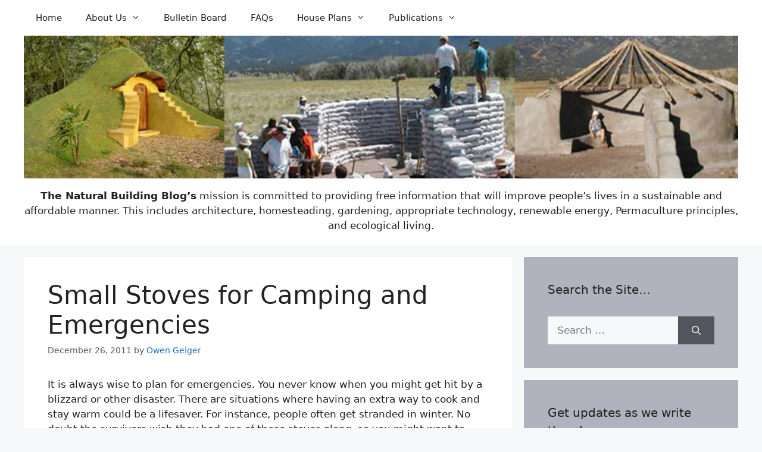

--- FILE ---
content_type: text/html; charset=UTF-8
request_url: https://naturalbuildingblog.com/small-stoves-for-camping-and-emergencies/
body_size: 20505
content:
<!DOCTYPE html>
<html lang="en-US">
<head>
	<meta charset="UTF-8">
	<title>Small Stoves for Camping and Emergencies &#8211; Natural Building Blog</title>
<meta name='robots' content='max-image-preview:large' />
<meta name="viewport" content="width=device-width, initial-scale=1"><link rel='dns-prefetch' href='//www.googletagmanager.com' />
<link rel="alternate" type="application/rss+xml" title="Natural Building Blog &raquo; Feed" href="https://naturalbuildingblog.com/feed/" />
<link rel="alternate" type="application/rss+xml" title="Natural Building Blog &raquo; Comments Feed" href="https://naturalbuildingblog.com/comments/feed/" />
<link rel="alternate" type="application/rss+xml" title="Natural Building Blog &raquo; Small Stoves for Camping and Emergencies Comments Feed" href="https://naturalbuildingblog.com/small-stoves-for-camping-and-emergencies/feed/" />
<script>
window._wpemojiSettings = {"baseUrl":"https:\/\/s.w.org\/images\/core\/emoji\/14.0.0\/72x72\/","ext":".png","svgUrl":"https:\/\/s.w.org\/images\/core\/emoji\/14.0.0\/svg\/","svgExt":".svg","source":{"concatemoji":"https:\/\/naturalbuildingblog.com\/wp-includes\/js\/wp-emoji-release.min.js?ver=6.4.5"}};
/*! This file is auto-generated */
!function(i,n){var o,s,e;function c(e){try{var t={supportTests:e,timestamp:(new Date).valueOf()};sessionStorage.setItem(o,JSON.stringify(t))}catch(e){}}function p(e,t,n){e.clearRect(0,0,e.canvas.width,e.canvas.height),e.fillText(t,0,0);var t=new Uint32Array(e.getImageData(0,0,e.canvas.width,e.canvas.height).data),r=(e.clearRect(0,0,e.canvas.width,e.canvas.height),e.fillText(n,0,0),new Uint32Array(e.getImageData(0,0,e.canvas.width,e.canvas.height).data));return t.every(function(e,t){return e===r[t]})}function u(e,t,n){switch(t){case"flag":return n(e,"\ud83c\udff3\ufe0f\u200d\u26a7\ufe0f","\ud83c\udff3\ufe0f\u200b\u26a7\ufe0f")?!1:!n(e,"\ud83c\uddfa\ud83c\uddf3","\ud83c\uddfa\u200b\ud83c\uddf3")&&!n(e,"\ud83c\udff4\udb40\udc67\udb40\udc62\udb40\udc65\udb40\udc6e\udb40\udc67\udb40\udc7f","\ud83c\udff4\u200b\udb40\udc67\u200b\udb40\udc62\u200b\udb40\udc65\u200b\udb40\udc6e\u200b\udb40\udc67\u200b\udb40\udc7f");case"emoji":return!n(e,"\ud83e\udef1\ud83c\udffb\u200d\ud83e\udef2\ud83c\udfff","\ud83e\udef1\ud83c\udffb\u200b\ud83e\udef2\ud83c\udfff")}return!1}function f(e,t,n){var r="undefined"!=typeof WorkerGlobalScope&&self instanceof WorkerGlobalScope?new OffscreenCanvas(300,150):i.createElement("canvas"),a=r.getContext("2d",{willReadFrequently:!0}),o=(a.textBaseline="top",a.font="600 32px Arial",{});return e.forEach(function(e){o[e]=t(a,e,n)}),o}function t(e){var t=i.createElement("script");t.src=e,t.defer=!0,i.head.appendChild(t)}"undefined"!=typeof Promise&&(o="wpEmojiSettingsSupports",s=["flag","emoji"],n.supports={everything:!0,everythingExceptFlag:!0},e=new Promise(function(e){i.addEventListener("DOMContentLoaded",e,{once:!0})}),new Promise(function(t){var n=function(){try{var e=JSON.parse(sessionStorage.getItem(o));if("object"==typeof e&&"number"==typeof e.timestamp&&(new Date).valueOf()<e.timestamp+604800&&"object"==typeof e.supportTests)return e.supportTests}catch(e){}return null}();if(!n){if("undefined"!=typeof Worker&&"undefined"!=typeof OffscreenCanvas&&"undefined"!=typeof URL&&URL.createObjectURL&&"undefined"!=typeof Blob)try{var e="postMessage("+f.toString()+"("+[JSON.stringify(s),u.toString(),p.toString()].join(",")+"));",r=new Blob([e],{type:"text/javascript"}),a=new Worker(URL.createObjectURL(r),{name:"wpTestEmojiSupports"});return void(a.onmessage=function(e){c(n=e.data),a.terminate(),t(n)})}catch(e){}c(n=f(s,u,p))}t(n)}).then(function(e){for(var t in e)n.supports[t]=e[t],n.supports.everything=n.supports.everything&&n.supports[t],"flag"!==t&&(n.supports.everythingExceptFlag=n.supports.everythingExceptFlag&&n.supports[t]);n.supports.everythingExceptFlag=n.supports.everythingExceptFlag&&!n.supports.flag,n.DOMReady=!1,n.readyCallback=function(){n.DOMReady=!0}}).then(function(){return e}).then(function(){var e;n.supports.everything||(n.readyCallback(),(e=n.source||{}).concatemoji?t(e.concatemoji):e.wpemoji&&e.twemoji&&(t(e.twemoji),t(e.wpemoji)))}))}((window,document),window._wpemojiSettings);
</script>
<style id='wp-emoji-styles-inline-css'>

	img.wp-smiley, img.emoji {
		display: inline !important;
		border: none !important;
		box-shadow: none !important;
		height: 1em !important;
		width: 1em !important;
		margin: 0 0.07em !important;
		vertical-align: -0.1em !important;
		background: none !important;
		padding: 0 !important;
	}
</style>
<link rel='stylesheet' id='wp-block-library-css' href='https://naturalbuildingblog.com/wp-includes/css/dist/block-library/style.min.css?ver=6.4.5' media='all' />
<style id='classic-theme-styles-inline-css'>
/*! This file is auto-generated */
.wp-block-button__link{color:#fff;background-color:#32373c;border-radius:9999px;box-shadow:none;text-decoration:none;padding:calc(.667em + 2px) calc(1.333em + 2px);font-size:1.125em}.wp-block-file__button{background:#32373c;color:#fff;text-decoration:none}
</style>
<style id='global-styles-inline-css'>
body{--wp--preset--color--black: #000000;--wp--preset--color--cyan-bluish-gray: #abb8c3;--wp--preset--color--white: #ffffff;--wp--preset--color--pale-pink: #f78da7;--wp--preset--color--vivid-red: #cf2e2e;--wp--preset--color--luminous-vivid-orange: #ff6900;--wp--preset--color--luminous-vivid-amber: #fcb900;--wp--preset--color--light-green-cyan: #7bdcb5;--wp--preset--color--vivid-green-cyan: #00d084;--wp--preset--color--pale-cyan-blue: #8ed1fc;--wp--preset--color--vivid-cyan-blue: #0693e3;--wp--preset--color--vivid-purple: #9b51e0;--wp--preset--color--contrast: var(--contrast);--wp--preset--color--contrast-2: var(--contrast-2);--wp--preset--color--contrast-3: var(--contrast-3);--wp--preset--color--base: var(--base);--wp--preset--color--base-2: var(--base-2);--wp--preset--color--base-3: var(--base-3);--wp--preset--color--accent: var(--accent);--wp--preset--gradient--vivid-cyan-blue-to-vivid-purple: linear-gradient(135deg,rgba(6,147,227,1) 0%,rgb(155,81,224) 100%);--wp--preset--gradient--light-green-cyan-to-vivid-green-cyan: linear-gradient(135deg,rgb(122,220,180) 0%,rgb(0,208,130) 100%);--wp--preset--gradient--luminous-vivid-amber-to-luminous-vivid-orange: linear-gradient(135deg,rgba(252,185,0,1) 0%,rgba(255,105,0,1) 100%);--wp--preset--gradient--luminous-vivid-orange-to-vivid-red: linear-gradient(135deg,rgba(255,105,0,1) 0%,rgb(207,46,46) 100%);--wp--preset--gradient--very-light-gray-to-cyan-bluish-gray: linear-gradient(135deg,rgb(238,238,238) 0%,rgb(169,184,195) 100%);--wp--preset--gradient--cool-to-warm-spectrum: linear-gradient(135deg,rgb(74,234,220) 0%,rgb(151,120,209) 20%,rgb(207,42,186) 40%,rgb(238,44,130) 60%,rgb(251,105,98) 80%,rgb(254,248,76) 100%);--wp--preset--gradient--blush-light-purple: linear-gradient(135deg,rgb(255,206,236) 0%,rgb(152,150,240) 100%);--wp--preset--gradient--blush-bordeaux: linear-gradient(135deg,rgb(254,205,165) 0%,rgb(254,45,45) 50%,rgb(107,0,62) 100%);--wp--preset--gradient--luminous-dusk: linear-gradient(135deg,rgb(255,203,112) 0%,rgb(199,81,192) 50%,rgb(65,88,208) 100%);--wp--preset--gradient--pale-ocean: linear-gradient(135deg,rgb(255,245,203) 0%,rgb(182,227,212) 50%,rgb(51,167,181) 100%);--wp--preset--gradient--electric-grass: linear-gradient(135deg,rgb(202,248,128) 0%,rgb(113,206,126) 100%);--wp--preset--gradient--midnight: linear-gradient(135deg,rgb(2,3,129) 0%,rgb(40,116,252) 100%);--wp--preset--font-size--small: 13px;--wp--preset--font-size--medium: 20px;--wp--preset--font-size--large: 36px;--wp--preset--font-size--x-large: 42px;--wp--preset--spacing--20: 0.44rem;--wp--preset--spacing--30: 0.67rem;--wp--preset--spacing--40: 1rem;--wp--preset--spacing--50: 1.5rem;--wp--preset--spacing--60: 2.25rem;--wp--preset--spacing--70: 3.38rem;--wp--preset--spacing--80: 5.06rem;--wp--preset--shadow--natural: 6px 6px 9px rgba(0, 0, 0, 0.2);--wp--preset--shadow--deep: 12px 12px 50px rgba(0, 0, 0, 0.4);--wp--preset--shadow--sharp: 6px 6px 0px rgba(0, 0, 0, 0.2);--wp--preset--shadow--outlined: 6px 6px 0px -3px rgba(255, 255, 255, 1), 6px 6px rgba(0, 0, 0, 1);--wp--preset--shadow--crisp: 6px 6px 0px rgba(0, 0, 0, 1);}:where(.is-layout-flex){gap: 0.5em;}:where(.is-layout-grid){gap: 0.5em;}body .is-layout-flow > .alignleft{float: left;margin-inline-start: 0;margin-inline-end: 2em;}body .is-layout-flow > .alignright{float: right;margin-inline-start: 2em;margin-inline-end: 0;}body .is-layout-flow > .aligncenter{margin-left: auto !important;margin-right: auto !important;}body .is-layout-constrained > .alignleft{float: left;margin-inline-start: 0;margin-inline-end: 2em;}body .is-layout-constrained > .alignright{float: right;margin-inline-start: 2em;margin-inline-end: 0;}body .is-layout-constrained > .aligncenter{margin-left: auto !important;margin-right: auto !important;}body .is-layout-constrained > :where(:not(.alignleft):not(.alignright):not(.alignfull)){max-width: var(--wp--style--global--content-size);margin-left: auto !important;margin-right: auto !important;}body .is-layout-constrained > .alignwide{max-width: var(--wp--style--global--wide-size);}body .is-layout-flex{display: flex;}body .is-layout-flex{flex-wrap: wrap;align-items: center;}body .is-layout-flex > *{margin: 0;}body .is-layout-grid{display: grid;}body .is-layout-grid > *{margin: 0;}:where(.wp-block-columns.is-layout-flex){gap: 2em;}:where(.wp-block-columns.is-layout-grid){gap: 2em;}:where(.wp-block-post-template.is-layout-flex){gap: 1.25em;}:where(.wp-block-post-template.is-layout-grid){gap: 1.25em;}.has-black-color{color: var(--wp--preset--color--black) !important;}.has-cyan-bluish-gray-color{color: var(--wp--preset--color--cyan-bluish-gray) !important;}.has-white-color{color: var(--wp--preset--color--white) !important;}.has-pale-pink-color{color: var(--wp--preset--color--pale-pink) !important;}.has-vivid-red-color{color: var(--wp--preset--color--vivid-red) !important;}.has-luminous-vivid-orange-color{color: var(--wp--preset--color--luminous-vivid-orange) !important;}.has-luminous-vivid-amber-color{color: var(--wp--preset--color--luminous-vivid-amber) !important;}.has-light-green-cyan-color{color: var(--wp--preset--color--light-green-cyan) !important;}.has-vivid-green-cyan-color{color: var(--wp--preset--color--vivid-green-cyan) !important;}.has-pale-cyan-blue-color{color: var(--wp--preset--color--pale-cyan-blue) !important;}.has-vivid-cyan-blue-color{color: var(--wp--preset--color--vivid-cyan-blue) !important;}.has-vivid-purple-color{color: var(--wp--preset--color--vivid-purple) !important;}.has-black-background-color{background-color: var(--wp--preset--color--black) !important;}.has-cyan-bluish-gray-background-color{background-color: var(--wp--preset--color--cyan-bluish-gray) !important;}.has-white-background-color{background-color: var(--wp--preset--color--white) !important;}.has-pale-pink-background-color{background-color: var(--wp--preset--color--pale-pink) !important;}.has-vivid-red-background-color{background-color: var(--wp--preset--color--vivid-red) !important;}.has-luminous-vivid-orange-background-color{background-color: var(--wp--preset--color--luminous-vivid-orange) !important;}.has-luminous-vivid-amber-background-color{background-color: var(--wp--preset--color--luminous-vivid-amber) !important;}.has-light-green-cyan-background-color{background-color: var(--wp--preset--color--light-green-cyan) !important;}.has-vivid-green-cyan-background-color{background-color: var(--wp--preset--color--vivid-green-cyan) !important;}.has-pale-cyan-blue-background-color{background-color: var(--wp--preset--color--pale-cyan-blue) !important;}.has-vivid-cyan-blue-background-color{background-color: var(--wp--preset--color--vivid-cyan-blue) !important;}.has-vivid-purple-background-color{background-color: var(--wp--preset--color--vivid-purple) !important;}.has-black-border-color{border-color: var(--wp--preset--color--black) !important;}.has-cyan-bluish-gray-border-color{border-color: var(--wp--preset--color--cyan-bluish-gray) !important;}.has-white-border-color{border-color: var(--wp--preset--color--white) !important;}.has-pale-pink-border-color{border-color: var(--wp--preset--color--pale-pink) !important;}.has-vivid-red-border-color{border-color: var(--wp--preset--color--vivid-red) !important;}.has-luminous-vivid-orange-border-color{border-color: var(--wp--preset--color--luminous-vivid-orange) !important;}.has-luminous-vivid-amber-border-color{border-color: var(--wp--preset--color--luminous-vivid-amber) !important;}.has-light-green-cyan-border-color{border-color: var(--wp--preset--color--light-green-cyan) !important;}.has-vivid-green-cyan-border-color{border-color: var(--wp--preset--color--vivid-green-cyan) !important;}.has-pale-cyan-blue-border-color{border-color: var(--wp--preset--color--pale-cyan-blue) !important;}.has-vivid-cyan-blue-border-color{border-color: var(--wp--preset--color--vivid-cyan-blue) !important;}.has-vivid-purple-border-color{border-color: var(--wp--preset--color--vivid-purple) !important;}.has-vivid-cyan-blue-to-vivid-purple-gradient-background{background: var(--wp--preset--gradient--vivid-cyan-blue-to-vivid-purple) !important;}.has-light-green-cyan-to-vivid-green-cyan-gradient-background{background: var(--wp--preset--gradient--light-green-cyan-to-vivid-green-cyan) !important;}.has-luminous-vivid-amber-to-luminous-vivid-orange-gradient-background{background: var(--wp--preset--gradient--luminous-vivid-amber-to-luminous-vivid-orange) !important;}.has-luminous-vivid-orange-to-vivid-red-gradient-background{background: var(--wp--preset--gradient--luminous-vivid-orange-to-vivid-red) !important;}.has-very-light-gray-to-cyan-bluish-gray-gradient-background{background: var(--wp--preset--gradient--very-light-gray-to-cyan-bluish-gray) !important;}.has-cool-to-warm-spectrum-gradient-background{background: var(--wp--preset--gradient--cool-to-warm-spectrum) !important;}.has-blush-light-purple-gradient-background{background: var(--wp--preset--gradient--blush-light-purple) !important;}.has-blush-bordeaux-gradient-background{background: var(--wp--preset--gradient--blush-bordeaux) !important;}.has-luminous-dusk-gradient-background{background: var(--wp--preset--gradient--luminous-dusk) !important;}.has-pale-ocean-gradient-background{background: var(--wp--preset--gradient--pale-ocean) !important;}.has-electric-grass-gradient-background{background: var(--wp--preset--gradient--electric-grass) !important;}.has-midnight-gradient-background{background: var(--wp--preset--gradient--midnight) !important;}.has-small-font-size{font-size: var(--wp--preset--font-size--small) !important;}.has-medium-font-size{font-size: var(--wp--preset--font-size--medium) !important;}.has-large-font-size{font-size: var(--wp--preset--font-size--large) !important;}.has-x-large-font-size{font-size: var(--wp--preset--font-size--x-large) !important;}
.wp-block-navigation a:where(:not(.wp-element-button)){color: inherit;}
:where(.wp-block-post-template.is-layout-flex){gap: 1.25em;}:where(.wp-block-post-template.is-layout-grid){gap: 1.25em;}
:where(.wp-block-columns.is-layout-flex){gap: 2em;}:where(.wp-block-columns.is-layout-grid){gap: 2em;}
.wp-block-pullquote{font-size: 1.5em;line-height: 1.6;}
</style>
<link rel='stylesheet' id='mc4wp-form-themes-css' href='https://naturalbuildingblog.com/wp-content/plugins/mailchimp-for-wp/assets/css/form-themes.css?ver=4.10.4' media='all' />
<link rel='stylesheet' id='generate-comments-css' href='https://naturalbuildingblog.com/wp-content/themes/generatepress/assets/css/components/comments.min.css?ver=3.3.1' media='all' />
<link rel='stylesheet' id='generate-widget-areas-css' href='https://naturalbuildingblog.com/wp-content/themes/generatepress/assets/css/components/widget-areas.min.css?ver=3.3.1' media='all' />
<link rel='stylesheet' id='generate-style-css' href='https://naturalbuildingblog.com/wp-content/themes/generatepress/assets/css/main.min.css?ver=3.3.1' media='all' />
<style id='generate-style-inline-css'>
body{background-color:var(--base-2);color:var(--contrast);}a{color:var(--accent);}a:hover, a:focus, a:active{color:var(--contrast);}.wp-block-group__inner-container{max-width:1200px;margin-left:auto;margin-right:auto;}.site-header .header-image{width:1250px;}:root{--contrast:#222222;--contrast-2:#575760;--contrast-3:#b2b2be;--base:#f0f0f0;--base-2:#f7f8f9;--base-3:#ffffff;--accent:#1e73be;}:root .has-contrast-color{color:var(--contrast);}:root .has-contrast-background-color{background-color:var(--contrast);}:root .has-contrast-2-color{color:var(--contrast-2);}:root .has-contrast-2-background-color{background-color:var(--contrast-2);}:root .has-contrast-3-color{color:var(--contrast-3);}:root .has-contrast-3-background-color{background-color:var(--contrast-3);}:root .has-base-color{color:var(--base);}:root .has-base-background-color{background-color:var(--base);}:root .has-base-2-color{color:var(--base-2);}:root .has-base-2-background-color{background-color:var(--base-2);}:root .has-base-3-color{color:var(--base-3);}:root .has-base-3-background-color{background-color:var(--base-3);}:root .has-accent-color{color:var(--accent);}:root .has-accent-background-color{background-color:var(--accent);}.top-bar{background-color:#636363;color:#ffffff;}.top-bar a{color:#ffffff;}.top-bar a:hover{color:#303030;}.site-header{background-color:var(--base-3);}.main-title a,.main-title a:hover{color:var(--contrast);}.site-description{color:var(--contrast-2);}.mobile-menu-control-wrapper .menu-toggle,.mobile-menu-control-wrapper .menu-toggle:hover,.mobile-menu-control-wrapper .menu-toggle:focus,.has-inline-mobile-toggle #site-navigation.toggled{background-color:rgba(0, 0, 0, 0.02);}.main-navigation,.main-navigation ul ul{background-color:var(--base-3);}.main-navigation .main-nav ul li a, .main-navigation .menu-toggle, .main-navigation .menu-bar-items{color:var(--contrast);}.main-navigation .main-nav ul li:not([class*="current-menu-"]):hover > a, .main-navigation .main-nav ul li:not([class*="current-menu-"]):focus > a, .main-navigation .main-nav ul li.sfHover:not([class*="current-menu-"]) > a, .main-navigation .menu-bar-item:hover > a, .main-navigation .menu-bar-item.sfHover > a{color:var(--accent);}button.menu-toggle:hover,button.menu-toggle:focus{color:var(--contrast);}.main-navigation .main-nav ul li[class*="current-menu-"] > a{color:var(--accent);}.navigation-search input[type="search"],.navigation-search input[type="search"]:active, .navigation-search input[type="search"]:focus, .main-navigation .main-nav ul li.search-item.active > a, .main-navigation .menu-bar-items .search-item.active > a{color:var(--accent);}.main-navigation ul ul{background-color:var(--base);}.separate-containers .inside-article, .separate-containers .comments-area, .separate-containers .page-header, .one-container .container, .separate-containers .paging-navigation, .inside-page-header{color:var(--contrast);background-color:var(--base-3);}.entry-title a{color:var(--contrast);}.entry-title a:hover{color:var(--contrast-2);}.entry-meta{color:var(--contrast-2);}.sidebar .widget{background-color:var(--contrast-3);}.sidebar .widget a{color:var(--base-3);}.footer-widgets{background-color:var(--base-3);}.site-info{background-color:var(--base-3);}input[type="text"],input[type="email"],input[type="url"],input[type="password"],input[type="search"],input[type="tel"],input[type="number"],textarea,select{color:var(--contrast);background-color:var(--base-2);border-color:var(--base);}input[type="text"]:focus,input[type="email"]:focus,input[type="url"]:focus,input[type="password"]:focus,input[type="search"]:focus,input[type="tel"]:focus,input[type="number"]:focus,textarea:focus,select:focus{color:var(--contrast);background-color:var(--base-2);border-color:var(--contrast-3);}button,html input[type="button"],input[type="reset"],input[type="submit"],a.button,a.wp-block-button__link:not(.has-background){color:#ffffff;background-color:#55555e;}button:hover,html input[type="button"]:hover,input[type="reset"]:hover,input[type="submit"]:hover,a.button:hover,button:focus,html input[type="button"]:focus,input[type="reset"]:focus,input[type="submit"]:focus,a.button:focus,a.wp-block-button__link:not(.has-background):active,a.wp-block-button__link:not(.has-background):focus,a.wp-block-button__link:not(.has-background):hover{color:#ffffff;background-color:#3f4047;}a.generate-back-to-top{background-color:rgba( 0,0,0,0.4 );color:#ffffff;}a.generate-back-to-top:hover,a.generate-back-to-top:focus{background-color:rgba( 0,0,0,0.6 );color:#ffffff;}:root{--gp-search-modal-bg-color:var(--base-3);--gp-search-modal-text-color:var(--contrast);--gp-search-modal-overlay-bg-color:rgba(0,0,0,0.2);}@media (max-width: 768px){.main-navigation .menu-bar-item:hover > a, .main-navigation .menu-bar-item.sfHover > a{background:none;color:var(--contrast);}}.inside-top-bar.grid-container{max-width:1280px;}.inside-header{padding:0px 20px 20px 20px;}.inside-header.grid-container{max-width:1240px;}.site-main .wp-block-group__inner-container{padding:40px;}.separate-containers .paging-navigation{padding-top:20px;padding-bottom:20px;}.entry-content .alignwide, body:not(.no-sidebar) .entry-content .alignfull{margin-left:-40px;width:calc(100% + 80px);max-width:calc(100% + 80px);}.rtl .menu-item-has-children .dropdown-menu-toggle{padding-left:20px;}.rtl .main-navigation .main-nav ul li.menu-item-has-children > a{padding-right:20px;}.footer-widgets-container.grid-container{max-width:1280px;}.inside-site-info.grid-container{max-width:1280px;}@media (max-width:768px){.separate-containers .inside-article, .separate-containers .comments-area, .separate-containers .page-header, .separate-containers .paging-navigation, .one-container .site-content, .inside-page-header{padding:30px;}.site-main .wp-block-group__inner-container{padding:30px;}.inside-top-bar{padding-right:30px;padding-left:30px;}.inside-header{padding-right:30px;padding-left:30px;}.widget-area .widget{padding-top:30px;padding-right:30px;padding-bottom:30px;padding-left:30px;}.footer-widgets-container{padding-top:30px;padding-right:30px;padding-bottom:30px;padding-left:30px;}.inside-site-info{padding-right:30px;padding-left:30px;}.entry-content .alignwide, body:not(.no-sidebar) .entry-content .alignfull{margin-left:-30px;width:calc(100% + 60px);max-width:calc(100% + 60px);}.one-container .site-main .paging-navigation{margin-bottom:20px;}}/* End cached CSS */.is-right-sidebar{width:30%;}.is-left-sidebar{width:30%;}.site-content .content-area{width:70%;}@media (max-width: 768px){.main-navigation .menu-toggle,.sidebar-nav-mobile:not(#sticky-placeholder){display:block;}.main-navigation ul,.gen-sidebar-nav,.main-navigation:not(.slideout-navigation):not(.toggled) .main-nav > ul,.has-inline-mobile-toggle #site-navigation .inside-navigation > *:not(.navigation-search):not(.main-nav){display:none;}.nav-align-right .inside-navigation,.nav-align-center .inside-navigation{justify-content:space-between;}}
</style>
<link rel='stylesheet' id='generate-font-icons-css' href='https://naturalbuildingblog.com/wp-content/themes/generatepress/assets/css/components/font-icons.min.css?ver=3.3.1' media='all' />

<!-- Google Analytics snippet added by Site Kit -->
<script src="https://www.googletagmanager.com/gtag/js?id=UA-71731479-1" id="google_gtagjs-js" async></script>
<script id="google_gtagjs-js-after">
window.dataLayer = window.dataLayer || [];function gtag(){dataLayer.push(arguments);}
gtag('set', 'linker', {"domains":["naturalbuildingblog.com"]} );
gtag("js", new Date());
gtag("set", "developer_id.dZTNiMT", true);
gtag("config", "UA-71731479-1", {"anonymize_ip":true});
gtag("config", "G-96CQK8SDZF");
</script>

<!-- End Google Analytics snippet added by Site Kit -->
<link rel="https://api.w.org/" href="https://naturalbuildingblog.com/wp-json/" /><link rel="alternate" type="application/json" href="https://naturalbuildingblog.com/wp-json/wp/v2/posts/4510" /><link rel="EditURI" type="application/rsd+xml" title="RSD" href="https://naturalbuildingblog.com/xmlrpc.php?rsd" />
<meta name="generator" content="WordPress 6.4.5" />
<link rel="canonical" href="https://naturalbuildingblog.com/small-stoves-for-camping-and-emergencies/" />
<link rel='shortlink' href='https://naturalbuildingblog.com/?p=4510' />
<link rel="alternate" type="application/json+oembed" href="https://naturalbuildingblog.com/wp-json/oembed/1.0/embed?url=https%3A%2F%2Fnaturalbuildingblog.com%2Fsmall-stoves-for-camping-and-emergencies%2F" />
<link rel="alternate" type="text/xml+oembed" href="https://naturalbuildingblog.com/wp-json/oembed/1.0/embed?url=https%3A%2F%2Fnaturalbuildingblog.com%2Fsmall-stoves-for-camping-and-emergencies%2F&#038;format=xml" />
<meta name="generator" content="Site Kit by Google 1.115.0" /><link rel="icon" href="https://naturalbuildingblog.com/wp-content/uploads/cropped-favicon-32x32.jpg" sizes="32x32" />
<link rel="icon" href="https://naturalbuildingblog.com/wp-content/uploads/cropped-favicon-192x192.jpg" sizes="192x192" />
<link rel="apple-touch-icon" href="https://naturalbuildingblog.com/wp-content/uploads/cropped-favicon-180x180.jpg" />
<meta name="msapplication-TileImage" content="https://naturalbuildingblog.com/wp-content/uploads/cropped-favicon-270x270.jpg" />
</head>

<body class="post-template-default single single-post postid-4510 single-format-standard wp-custom-logo wp-embed-responsive post-image-above-header post-image-aligned-center sticky-menu-fade right-sidebar nav-above-header separate-containers nav-aligned-left header-aligned-center dropdown-hover" itemtype="https://schema.org/Blog" itemscope>
	<a class="screen-reader-text skip-link" href="#content" title="Skip to content">Skip to content</a>		<nav class="main-navigation has-menu-bar-items sub-menu-right" id="site-navigation" aria-label="Primary"  itemtype="https://schema.org/SiteNavigationElement" itemscope>
			<div class="inside-navigation grid-container">
								<button class="menu-toggle" aria-controls="primary-menu" aria-expanded="false">
					<span class="mobile-menu">Menu</span>				</button>
				<div id="primary-menu" class="main-nav"><ul id="menu-topmenu" class=" menu sf-menu"><li id="menu-item-6551" class="menu-item menu-item-type-custom menu-item-object-custom menu-item-home menu-item-6551"><a href="https://naturalbuildingblog.com">Home</a></li>
<li id="menu-item-6547" class="menu-item menu-item-type-post_type menu-item-object-page menu-item-has-children menu-item-6547"><a href="https://naturalbuildingblog.com/about/">About Us<span role="presentation" class="dropdown-menu-toggle"></span></a>
<ul class="sub-menu">
	<li id="menu-item-6550" class="menu-item menu-item-type-post_type menu-item-object-page menu-item-6550"><a href="https://naturalbuildingblog.com/about/introduction/">Introduction</a></li>
	<li id="menu-item-6549" class="menu-item menu-item-type-post_type menu-item-object-page menu-item-6549"><a href="https://naturalbuildingblog.com/about/contact-us/">Contact Us</a></li>
	<li id="menu-item-6639" class="menu-item menu-item-type-post_type menu-item-object-page menu-item-6639"><a href="https://naturalbuildingblog.com/about/about-our-earnings/">About Our Earnings</a></li>
	<li id="menu-item-6548" class="menu-item menu-item-type-post_type menu-item-object-page menu-item-6548"><a href="https://naturalbuildingblog.com/about/privacypolicytermsofservice/">Terms of Service &#038; Privacy Policy</a></li>
</ul>
</li>
<li id="menu-item-6546" class="menu-item menu-item-type-post_type menu-item-object-page menu-item-6546"><a href="https://naturalbuildingblog.com/bulletin-board/">Bulletin Board</a></li>
<li id="menu-item-6596" class="menu-item menu-item-type-post_type menu-item-object-page menu-item-6596"><a href="https://naturalbuildingblog.com/faqs/">FAQs</a></li>
<li id="menu-item-6539" class="menu-item menu-item-type-post_type menu-item-object-page menu-item-has-children menu-item-6539"><a href="https://naturalbuildingblog.com/house-plans/">House Plans<span role="presentation" class="dropdown-menu-toggle"></span></a>
<ul class="sub-menu">
	<li id="menu-item-13269" class="menu-item menu-item-type-post_type menu-item-object-page menu-item-has-children menu-item-13269"><a href="https://naturalbuildingblog.com/round-houses/">Round Houses<span role="presentation" class="dropdown-menu-toggle"></span></a>
	<ul class="sub-menu">
		<li id="menu-item-9710" class="menu-item menu-item-type-post_type menu-item-object-page menu-item-9710"><a href="https://naturalbuildingblog.com/roundhouse-studio/">Roundhouse Studio</a></li>
		<li id="menu-item-13274" class="menu-item menu-item-type-post_type menu-item-object-page menu-item-13274"><a href="https://naturalbuildingblog.com/2-bedroom-roundhouse/">2 Bedroom Roundhouse</a></li>
		<li id="menu-item-9711" class="menu-item menu-item-type-post_type menu-item-object-page menu-item-9711"><a href="https://naturalbuildingblog.com/10-meter-roundhouse/">10 meter Roundhouse</a></li>
		<li id="menu-item-9712" class="menu-item menu-item-type-post_type menu-item-object-page menu-item-9712"><a href="https://naturalbuildingblog.com/1-5-story-roundhouse/">1.5 Story Roundhouse</a></li>
		<li id="menu-item-9713" class="menu-item menu-item-type-post_type menu-item-object-page menu-item-9713"><a href="https://naturalbuildingblog.com/2-story-earthbag-roundhouse/">2-Story Earthbag Roundhouse</a></li>
		<li id="menu-item-13273" class="menu-item menu-item-type-post_type menu-item-object-page menu-item-13273"><a href="https://naturalbuildingblog.com/tower-house/">Tower House</a></li>
		<li id="menu-item-13271" class="menu-item menu-item-type-post_type menu-item-object-page menu-item-13271"><a href="https://naturalbuildingblog.com/hobbit-house/">Hobbit House</a></li>
		<li id="menu-item-9723" class="menu-item menu-item-type-post_type menu-item-object-page menu-item-9723"><a href="https://naturalbuildingblog.com/triple-roundhouse-cluster/">Triple Roundhouse Cluster</a></li>
		<li id="menu-item-13272" class="menu-item menu-item-type-post_type menu-item-object-page menu-item-13272"><a href="https://naturalbuildingblog.com/roundhouse-dome-cluster/">Roundhouse / Dome Cluster</a></li>
		<li id="menu-item-9706" class="menu-item menu-item-type-post_type menu-item-object-page menu-item-9706"><a href="https://naturalbuildingblog.com/hexagonalround-house/">Hexagonal/Round House</a></li>
		<li id="menu-item-9714" class="menu-item menu-item-type-post_type menu-item-object-page menu-item-9714"><a href="https://naturalbuildingblog.com/2-story-roundhouse-above-survival-shelter/">2-Story Roundhouse above Survival Shelter</a></li>
		<li id="menu-item-13756" class="menu-item menu-item-type-post_type menu-item-object-page menu-item-13756"><a href="https://naturalbuildingblog.com/2-roundhouses-with-greenhouse/">2 Roundhouses with Greenhouse</a></li>
	</ul>
</li>
	<li id="menu-item-9484" class="menu-item menu-item-type-post_type menu-item-object-page menu-item-has-children menu-item-9484"><a href="https://naturalbuildingblog.com/straight-wall-houses/">Straight Wall Houses<span role="presentation" class="dropdown-menu-toggle"></span></a>
	<ul class="sub-menu">
		<li id="menu-item-9465" class="menu-item menu-item-type-post_type menu-item-object-page menu-item-9465"><a href="https://naturalbuildingblog.com/barn-style-house/">Barn Style House</a></li>
		<li id="menu-item-9466" class="menu-item menu-item-type-post_type menu-item-object-page menu-item-9466"><a href="https://naturalbuildingblog.com/beach-house/">Beach House</a></li>
		<li id="menu-item-9467" class="menu-item menu-item-type-post_type menu-item-object-page menu-item-9467"><a href="https://naturalbuildingblog.com/beachcomber-house/">Beachcomber House</a></li>
		<li id="menu-item-9468" class="menu-item menu-item-type-post_type menu-item-object-page menu-item-9468"><a href="https://naturalbuildingblog.com/chalet/">Chalet</a></li>
		<li id="menu-item-9469" class="menu-item menu-item-type-post_type menu-item-object-page menu-item-9469"><a href="https://naturalbuildingblog.com/chonburi/">Chonburi</a></li>
		<li id="menu-item-9470" class="menu-item menu-item-type-post_type menu-item-object-page menu-item-9470"><a href="https://naturalbuildingblog.com/country-house/">Country House</a></li>
		<li id="menu-item-9471" class="menu-item menu-item-type-post_type menu-item-object-page menu-item-9471"><a href="https://naturalbuildingblog.com/cozy-cottage/">Cozy Cottage</a></li>
		<li id="menu-item-9472" class="menu-item menu-item-type-post_type menu-item-object-page menu-item-9472"><a href="https://naturalbuildingblog.com/craftsman-house/">Craftsman House</a></li>
		<li id="menu-item-9473" class="menu-item menu-item-type-post_type menu-item-object-page menu-item-9473"><a href="https://naturalbuildingblog.com/crow-design/">Crow Design</a></li>
		<li id="menu-item-9463" class="menu-item menu-item-type-post_type menu-item-object-page menu-item-9463"><a href="https://naturalbuildingblog.com/double-wide-farmhouse/">Double Wide Farmhouse</a></li>
		<li id="menu-item-9489" class="menu-item menu-item-type-post_type menu-item-object-page menu-item-9489"><a href="https://naturalbuildingblog.com/earth-lodge/">Earth Lodge</a></li>
		<li id="menu-item-9477" class="menu-item menu-item-type-post_type menu-item-object-page menu-item-9477"><a href="https://naturalbuildingblog.com/farm-guesthouse/">Farm Guesthouse</a></li>
		<li id="menu-item-9478" class="menu-item menu-item-type-post_type menu-item-object-page menu-item-9478"><a href="https://naturalbuildingblog.com/farmhouse/">Farmhouse</a></li>
		<li id="menu-item-9479" class="menu-item menu-item-type-post_type menu-item-object-page menu-item-9479"><a href="https://naturalbuildingblog.com/garageapartment/">Garage/Apartment</a></li>
		<li id="menu-item-9480" class="menu-item menu-item-type-post_type menu-item-object-page menu-item-9480"><a href="https://naturalbuildingblog.com/l-shaped-house/">L-Shaped House</a></li>
		<li id="menu-item-9491" class="menu-item menu-item-type-post_type menu-item-object-page menu-item-9491"><a href="https://naturalbuildingblog.com/modular-pods/">Modular Pods</a></li>
		<li id="menu-item-9456" class="menu-item menu-item-type-post_type menu-item-object-page menu-item-9456"><a href="https://naturalbuildingblog.com/mountain-cottage/">Mountain Cottage</a></li>
		<li id="menu-item-9455" class="menu-item menu-item-type-post_type menu-item-object-page menu-item-9455"><a href="https://naturalbuildingblog.com/sacred-mountains/">Sacred Mountains</a></li>
		<li id="menu-item-9454" class="menu-item menu-item-type-post_type menu-item-object-page menu-item-9454"><a href="https://naturalbuildingblog.com/solar-cabin/">Solar Cabin</a></li>
		<li id="menu-item-9453" class="menu-item menu-item-type-post_type menu-item-object-page menu-item-9453"><a href="https://naturalbuildingblog.com/solar-ranch-house/">Solar Ranch House</a></li>
		<li id="menu-item-9452" class="menu-item menu-item-type-post_type menu-item-object-page menu-item-9452"><a href="https://naturalbuildingblog.com/summer-breeze/">Summer Breeze</a></li>
		<li id="menu-item-9451" class="menu-item menu-item-type-post_type menu-item-object-page menu-item-9451"><a href="https://naturalbuildingblog.com/the-sweet-spot/">The Sweet Spot</a></li>
		<li id="menu-item-9487" class="menu-item menu-item-type-post_type menu-item-object-page menu-item-9487"><a href="https://naturalbuildingblog.com/u-shaped-house/">U-Shaped House</a></li>
		<li id="menu-item-9450" class="menu-item menu-item-type-post_type menu-item-object-page menu-item-9450"><a href="https://naturalbuildingblog.com/wilderness-cabin/">Wilderness Cabin</a></li>
	</ul>
</li>
	<li id="menu-item-9699" class="menu-item menu-item-type-post_type menu-item-object-page menu-item-has-children menu-item-9699"><a href="https://naturalbuildingblog.com/curved-wall-houses/">Curved Wall Houses<span role="presentation" class="dropdown-menu-toggle"></span></a>
	<ul class="sub-menu">
		<li id="menu-item-9701" class="menu-item menu-item-type-post_type menu-item-object-page menu-item-9701"><a href="https://naturalbuildingblog.com/earthbag-arc-house/">Earthbag Arc House</a></li>
		<li id="menu-item-9702" class="menu-item menu-item-type-post_type menu-item-object-page menu-item-9702"><a href="https://naturalbuildingblog.com/baca-hybrid/">Baca Hybrid</a></li>
		<li id="menu-item-9703" class="menu-item menu-item-type-post_type menu-item-object-page menu-item-9703"><a href="https://naturalbuildingblog.com/earth-bermed-natural-house-2/">Earth-bermed Natural House</a></li>
		<li id="menu-item-9704" class="menu-item menu-item-type-post_type menu-item-object-page menu-item-9704"><a href="https://naturalbuildingblog.com/earthworm-studio/">Earthworm Studio</a></li>
		<li id="menu-item-9705" class="menu-item menu-item-type-post_type menu-item-object-page menu-item-9705"><a href="https://naturalbuildingblog.com/english-cottage/">English Cottage</a></li>
		<li id="menu-item-9707" class="menu-item menu-item-type-post_type menu-item-object-page menu-item-9707"><a href="https://naturalbuildingblog.com/hobbit-house/">Hobbit House</a></li>
		<li id="menu-item-9708" class="menu-item menu-item-type-post_type menu-item-object-page menu-item-9708"><a href="https://naturalbuildingblog.com/mediterranean-house/">Mediterranean House</a></li>
		<li id="menu-item-9709" class="menu-item menu-item-type-post_type menu-item-object-page menu-item-9709"><a href="https://naturalbuildingblog.com/native-spirit/">Native Spirit</a></li>
		<li id="menu-item-9715" class="menu-item menu-item-type-post_type menu-item-object-page menu-item-9715"><a href="https://naturalbuildingblog.com/solar-pit-house/">Solar Pit House</a></li>
		<li id="menu-item-9716" class="menu-item menu-item-type-post_type menu-item-object-page menu-item-9716"><a href="https://naturalbuildingblog.com/solar-santa-fe/">Solar Santa Fe</a></li>
		<li id="menu-item-9717" class="menu-item menu-item-type-post_type menu-item-object-page menu-item-9717"><a href="https://naturalbuildingblog.com/spiral-house/">Spiral House</a></li>
		<li id="menu-item-9718" class="menu-item menu-item-type-post_type menu-item-object-page menu-item-9718"><a href="https://naturalbuildingblog.com/spiral-2-house/">Spiral 2 House</a></li>
		<li id="menu-item-9719" class="menu-item menu-item-type-post_type menu-item-object-page menu-item-9719"><a href="https://naturalbuildingblog.com/spiral-dome-magic-1-and-2/">Spiral Dome Magic 1 and 2</a></li>
		<li id="menu-item-9720" class="menu-item menu-item-type-post_type menu-item-object-page menu-item-9720"><a href="https://naturalbuildingblog.com/subterranean-survival-shelter/">Subterranean Survival Shelter</a></li>
		<li id="menu-item-9721" class="menu-item menu-item-type-post_type menu-item-object-page menu-item-9721"><a href="https://naturalbuildingblog.com/torus-design/">Torus Design</a></li>
		<li id="menu-item-9722" class="menu-item menu-item-type-post_type menu-item-object-page menu-item-9722"><a href="https://naturalbuildingblog.com/tower-house/">Tower House</a></li>
		<li id="menu-item-9725" class="menu-item menu-item-type-post_type menu-item-object-page menu-item-9725"><a href="https://naturalbuildingblog.com/zero-energy-one/">Zero Energy One</a></li>
		<li id="menu-item-9726" class="menu-item menu-item-type-post_type menu-item-object-page menu-item-9726"><a href="https://naturalbuildingblog.com/zero-energy-two/">Zero Energy Two</a></li>
		<li id="menu-item-9724" class="menu-item menu-item-type-post_type menu-item-object-page menu-item-9724"><a href="https://naturalbuildingblog.com/zero-energy-four/">Zero Energy Four</a></li>
	</ul>
</li>
	<li id="menu-item-7641" class="menu-item menu-item-type-post_type menu-item-object-page menu-item-has-children menu-item-7641"><a href="https://naturalbuildingblog.com/earth-sheltered-underground-house-plans/">Earth-Sheltered / Underground House Plans<span role="presentation" class="dropdown-menu-toggle"></span></a>
	<ul class="sub-menu">
		<li id="menu-item-7654" class="menu-item menu-item-type-post_type menu-item-object-page menu-item-7654"><a href="https://naturalbuildingblog.com/earthbag-arc-house/">Earthbag Arc House</a></li>
		<li id="menu-item-7653" class="menu-item menu-item-type-post_type menu-item-object-page menu-item-7653"><a href="https://naturalbuildingblog.com/earth-lodge/">Earth Lodge</a></li>
		<li id="menu-item-7652" class="menu-item menu-item-type-post_type menu-item-object-page menu-item-7652"><a href="https://naturalbuildingblog.com/earthworm-studio/">Earthworm Studio</a></li>
		<li id="menu-item-7651" class="menu-item menu-item-type-post_type menu-item-object-page menu-item-7651"><a href="https://naturalbuildingblog.com/hobbit-house/">Hobbit House</a></li>
		<li id="menu-item-7650" class="menu-item menu-item-type-post_type menu-item-object-page menu-item-7650"><a href="https://naturalbuildingblog.com/solar-pit-house/">Solar Pit House</a></li>
		<li id="menu-item-7649" class="menu-item menu-item-type-post_type menu-item-object-page menu-item-7649"><a href="https://naturalbuildingblog.com/spiral-house/">Spiral House</a></li>
		<li id="menu-item-7648" class="menu-item menu-item-type-post_type menu-item-object-page menu-item-7648"><a href="https://naturalbuildingblog.com/spiral-2-house/">Spiral 2 House</a></li>
		<li id="menu-item-7647" class="menu-item menu-item-type-post_type menu-item-object-page menu-item-7647"><a href="https://naturalbuildingblog.com/spiral-dome-magic-1-and-2/">Spiral Dome Magic 1 and 2</a></li>
		<li id="menu-item-7646" class="menu-item menu-item-type-post_type menu-item-object-page menu-item-7646"><a href="https://naturalbuildingblog.com/subterranean-survival-shelter/">Subterranean Survival Shelter</a></li>
		<li id="menu-item-7645" class="menu-item menu-item-type-post_type menu-item-object-page menu-item-7645"><a href="https://naturalbuildingblog.com/triple-roundhouse-cluster/">Triple Roundhouse Cluster</a></li>
		<li id="menu-item-7644" class="menu-item menu-item-type-post_type menu-item-object-page menu-item-7644"><a href="https://naturalbuildingblog.com/zero-energy-one/">Zero Energy One</a></li>
		<li id="menu-item-7643" class="menu-item menu-item-type-post_type menu-item-object-page menu-item-7643"><a href="https://naturalbuildingblog.com/zero-energy-two/">Zero Energy Two</a></li>
		<li id="menu-item-7642" class="menu-item menu-item-type-post_type menu-item-object-page menu-item-7642"><a href="https://naturalbuildingblog.com/zero-energy-four/">Zero Energy Four</a></li>
	</ul>
</li>
	<li id="menu-item-9099" class="menu-item menu-item-type-post_type menu-item-object-page menu-item-has-children menu-item-9099"><a href="https://naturalbuildingblog.com/house-plans/about-the-house-plans/">Dome House Plans<span role="presentation" class="dropdown-menu-toggle"></span></a>
	<ul class="sub-menu">
		<li id="menu-item-9107" class="menu-item menu-item-type-post_type menu-item-object-page menu-item-9107"><a href="https://naturalbuildingblog.com/enviro-earthbag-dome/">Enviro Earthbag Dome</a></li>
		<li id="menu-item-9108" class="menu-item menu-item-type-post_type menu-item-object-page menu-item-9108"><a href="https://naturalbuildingblog.com/enviro-earthbag-dome-2/">Enviro Earthbag Dome 2</a></li>
		<li id="menu-item-9109" class="menu-item menu-item-type-post_type menu-item-object-page menu-item-9109"><a href="https://naturalbuildingblog.com/peace-dome/">Peace Dome</a></li>
		<li id="menu-item-9110" class="menu-item menu-item-type-post_type menu-item-object-page menu-item-9110"><a href="https://naturalbuildingblog.com/roundhouse-dome-cluster/">Roundhouse / Dome Cluster</a></li>
		<li id="menu-item-9100" class="menu-item menu-item-type-post_type menu-item-object-page menu-item-9100"><a href="https://naturalbuildingblog.com/spiral-dome-magic-1-and-2/">Spiral Dome Magic 1 and 2</a></li>
		<li id="menu-item-9111" class="menu-item menu-item-type-post_type menu-item-object-page menu-item-9111"><a href="https://naturalbuildingblog.com/tinyville-earthbag-domes/">Tinyville Earthbag Domes</a></li>
	</ul>
</li>
	<li id="menu-item-7008" class="menu-item menu-item-type-post_type menu-item-object-page menu-item-has-children menu-item-7008"><a href="https://naturalbuildingblog.com/multi-family-house-plans/">Multi-Family House Plans<span role="presentation" class="dropdown-menu-toggle"></span></a>
	<ul class="sub-menu">
		<li id="menu-item-7013" class="menu-item menu-item-type-post_type menu-item-object-page menu-item-7013"><a href="https://naturalbuildingblog.com/torus-design/">Torus Design</a></li>
		<li id="menu-item-7012" class="menu-item menu-item-type-post_type menu-item-object-page menu-item-7012"><a href="https://naturalbuildingblog.com/duplex/">Duplex</a></li>
		<li id="menu-item-7011" class="menu-item menu-item-type-post_type menu-item-object-page menu-item-7011"><a href="https://naturalbuildingblog.com/fourplex/">Fourplex</a></li>
		<li id="menu-item-7009" class="menu-item menu-item-type-post_type menu-item-object-page menu-item-7009"><a href="https://naturalbuildingblog.com/modular-pods/">Modular Pods</a></li>
	</ul>
</li>
	<li id="menu-item-13206" class="menu-item menu-item-type-post_type menu-item-object-page menu-item-has-children menu-item-13206"><a href="https://naturalbuildingblog.com/castle-plans/">Castle Plans<span role="presentation" class="dropdown-menu-toggle"></span></a>
	<ul class="sub-menu">
		<li id="menu-item-13211" class="menu-item menu-item-type-post_type menu-item-object-page menu-item-13211"><a href="https://naturalbuildingblog.com/earthbag-castle/">Earthbag Castle</a></li>
		<li id="menu-item-13210" class="menu-item menu-item-type-post_type menu-item-object-page menu-item-13210"><a href="https://naturalbuildingblog.com/earthbag-dome-fort/">Earthbag Dome Fort</a></li>
		<li id="menu-item-13212" class="menu-item menu-item-type-post_type menu-item-object-page menu-item-13212"><a href="https://naturalbuildingblog.com/custom-chonburi/">Custom Chonburi</a></li>
		<li id="menu-item-13221" class="menu-item menu-item-type-post_type menu-item-object-page menu-item-13221"><a href="https://naturalbuildingblog.com/2-story-roundhouse-castle/">2-Story Roundhouse Castle</a></li>
		<li id="menu-item-13222" class="menu-item menu-item-type-post_type menu-item-object-page menu-item-13222"><a href="https://naturalbuildingblog.com/castle-tower-house/">Castle Tower House</a></li>
		<li id="menu-item-13213" class="menu-item menu-item-type-post_type menu-item-object-page menu-item-13213"><a href="https://naturalbuildingblog.com/carriage-house/">Carriage House</a></li>
		<li id="menu-item-13209" class="menu-item menu-item-type-post_type menu-item-object-page menu-item-13209"><a href="https://naturalbuildingblog.com/fortress-tower/">Fortress Tower</a></li>
		<li id="menu-item-13207" class="menu-item menu-item-type-post_type menu-item-object-page menu-item-13207"><a href="https://naturalbuildingblog.com/observation-tower/">Observation Tower</a></li>
		<li id="menu-item-13208" class="menu-item menu-item-type-post_type menu-item-object-page menu-item-13208"><a href="https://naturalbuildingblog.com/guard-tower/">Guard Tower</a></li>
	</ul>
</li>
	<li id="menu-item-6540" class="menu-item menu-item-type-post_type menu-item-object-page menu-item-has-children menu-item-6540"><a href="https://naturalbuildingblog.com/house-plans/free-house-plans/">Free Plans<span role="presentation" class="dropdown-menu-toggle"></span></a>
	<ul class="sub-menu">
		<li id="menu-item-13230" class="menu-item menu-item-type-post_type menu-item-object-page menu-item-13230"><a href="https://naturalbuildingblog.com/emergency-shelters/">Emergency Shelters</a></li>
		<li id="menu-item-13249" class="menu-item menu-item-type-post_type menu-item-object-page menu-item-13249"><a href="https://naturalbuildingblog.com/greenhouses/">Greenhouses</a></li>
	</ul>
</li>
</ul>
</li>
<li id="menu-item-9751" class="menu-item menu-item-type-post_type menu-item-object-page menu-item-has-children menu-item-9751"><a href="https://naturalbuildingblog.com/publications/">Publications<span role="presentation" class="dropdown-menu-toggle"></span></a>
<ul class="sub-menu">
	<li id="menu-item-13445" class="menu-item menu-item-type-post_type menu-item-object-post menu-item-13445"><a href="https://naturalbuildingblog.com/new-book-about-earthbag-architecture/">Earthbag Architecture</a></li>
	<li id="menu-item-13446" class="menu-item menu-item-type-post_type menu-item-object-post menu-item-13446"><a href="https://naturalbuildingblog.com/essential-earthbag-construction/">Essential Earthbag Construction</a></li>
	<li id="menu-item-13447" class="menu-item menu-item-type-post_type menu-item-object-post menu-item-13447"><a href="https://naturalbuildingblog.com/remodel-green-make-house-serve-life/">Remodel Green: Make Your House Serve Your Life</a></li>
	<li id="menu-item-9755" class="menu-item menu-item-type-post_type menu-item-object-page menu-item-9755"><a href="https://naturalbuildingblog.com/rolling-shelter-vehicles-we-have-called-home/">Rolling Shelter: Vehicles We Have Called Home</a></li>
	<li id="menu-item-6545" class="menu-item menu-item-type-post_type menu-item-object-page menu-item-6545"><a href="https://naturalbuildingblog.com/owens-book-dvd/">Owen&#8217;s Book</a></li>
	<li id="menu-item-9757" class="menu-item menu-item-type-post_type menu-item-object-page menu-item-9757"><a href="https://naturalbuildingblog.com/a-sampler-of-alternative-homes/">A Sampler of Alternative Homes DVD</a></li>
	<li id="menu-item-9760" class="menu-item menu-item-type-post_type menu-item-object-page menu-item-9760"><a href="https://naturalbuildingblog.com/building-with-bags-dvd/">Building with Bags DVD</a></li>
</ul>
</li>
</ul></div><div class="menu-bar-items"></div>			</div>
		</nav>
				<header class="site-header" id="masthead" aria-label="Site"  itemtype="https://schema.org/WPHeader" itemscope>
			<div class="inside-header grid-container">
				<div class="site-logo">
					<a href="https://naturalbuildingblog.com/" rel="home">
						<img  class="header-image is-logo-image" alt="Natural Building Blog" src="https://naturalbuildingblog.com/wp-content/uploads/naturalbuildingblogheader-1.jpg" width="940" height="188" />
					</a>
				</div>			<div class="header-widget">
				<aside id="text-24" class="widget inner-padding widget_text">			<div class="textwidget"><p><strong>The Natural Building Blog&#8217;s</strong> mission is committed to providing free information that will improve people&#8217;s lives in a sustainable and affordable manner. This includes architecture, homesteading, gardening, appropriate technology, renewable energy, Permaculture principles, and ecological living.</p>
</div>
		</aside>			</div>
						</div>
		</header>
		
	<div class="site grid-container container hfeed" id="page">
				<div class="site-content" id="content">
			
	<div class="content-area" id="primary">
		<main class="site-main" id="main">
			
<article id="post-4510" class="post-4510 post type-post status-publish format-standard hentry category-economics category-introduction tag-backpack-stove tag-camping-stove tag-pop-can-stove tag-rocket-stove tag-small-stoves tag-twig-stove tag-woodgas" itemtype="https://schema.org/CreativeWork" itemscope>
	<div class="inside-article">
					<header class="entry-header" aria-label="Content">
				<h1 class="entry-title" itemprop="headline">Small Stoves for Camping and Emergencies</h1>		<div class="entry-meta">
			<span class="posted-on"><time class="updated" datetime="2022-06-03T13:21:30-06:00" itemprop="dateModified">June 3, 2022</time><time class="entry-date published" datetime="2011-12-26T03:14:17-07:00" itemprop="datePublished">December 26, 2011</time></span> <span class="byline">by <span class="author vcard" itemprop="author" itemtype="https://schema.org/Person" itemscope><a class="url fn n" href="https://naturalbuildingblog.com/author/strawhouses/" title="View all posts by Owen Geiger" rel="author" itemprop="url"><span class="author-name" itemprop="name">Owen Geiger</span></a></span></span> 		</div>
					</header>
			
		<div class="entry-content" itemprop="text">
			<p>It is always wise to plan for emergencies. You never know when you might get hit by a blizzard or other disaster. There are situations where having an extra way to cook and stay warm could be a lifesaver. For instance, people often get stranded in winter. No doubt the survivors wish they had one of these stoves along, so you might want to carry one in your car just in case. It might be worth having several options available since they’re so inexpensive. (&#8220;Two is one and one is none.&#8221;) And, of course, these small stoves are also great for camping or car camping. Here are a few small stoves I found on the Internet.<br />
<figure id="attachment_4511" aria-describedby="caption-attachment-4511" style="width: 490px" class="wp-caption aligncenter"><a href="http://earthbagbuilding.files.wordpress.com/2011/12/rocket_stove.jpg"><img fetchpriority="high" decoding="async" src="http://earthbagbuilding.files.wordpress.com/2011/12/rocket_stove.jpg" alt="Rocket stove" title="rocket_stove" width="500" height="535" class="size-full wp-image-4511" srcset="https://naturalbuildingblog.com/wp-content/uploads/2011/12/rocket_stove.jpg 555w, https://naturalbuildingblog.com/wp-content/uploads/2011/12/rocket_stove-140x150.jpg 140w, https://naturalbuildingblog.com/wp-content/uploads/2011/12/rocket_stove-280x300.jpg 280w" sizes="(max-width: 500px) 100vw, 500px" /></a><figcaption id="caption-attachment-4511" class="wp-caption-text">Rocket stove</figcaption></figure><br />
Rocket stoves are probably the most popular because they’re so practical and easy to make. You can watch dozens of YouTube videos to learn how to build rocket stoves in all different types and sizes. You can also buy the one pictured above for $35 from <a href="http://rocketstoves.org/"><strong>RocketStoves.org</strong></a>.<br />
<figure id="attachment_4512" aria-describedby="caption-attachment-4512" style="width: 490px" class="wp-caption aligncenter"><a href="http://earthbagbuilding.files.wordpress.com/2011/12/twig-burning-camp-stove.jpg"><img decoding="async" src="http://earthbagbuilding.files.wordpress.com/2011/12/twig-burning-camp-stove.jpg" alt="Emberlit twig burning camp stove" title="twig burning camp stove" width="500" height="357" class="size-full wp-image-4512" srcset="https://naturalbuildingblog.com/wp-content/uploads/2011/12/twig-burning-camp-stove.jpg 750w, https://naturalbuildingblog.com/wp-content/uploads/2011/12/twig-burning-camp-stove-150x107.jpg 150w, https://naturalbuildingblog.com/wp-content/uploads/2011/12/twig-burning-camp-stove-300x214.jpg 300w" sizes="(max-width: 500px) 100vw, 500px" /></a><figcaption id="caption-attachment-4512" class="wp-caption-text">Emberlit twig burning camp stove</figcaption></figure><br />
<a href="http://www.bushcraftusa.com/forum/showthread.php?t=45143"><strong>Emberlit twig burning camp stove</strong></a> This is one of my favorites because it can use most any twigs or debris laying around. They claim there is less feeding of wood than rocket stoves, which need almost constant tending. “It is proudly made in the USA of 304 Stainless steel for years of use, weighs 11.25 oz, and packs down to about 3/16 of an inch, yet it is robust enough to handle a dutch oven.”<br />
<figure id="attachment_4513" aria-describedby="caption-attachment-4513" style="width: 470px" class="wp-caption aligncenter"><a href="http://earthbagbuilding.files.wordpress.com/2011/12/biolite-homestove.png"><img decoding="async" src="http://earthbagbuilding.files.wordpress.com/2011/12/biolite-homestove.png" alt="BioLite HomeStove" title="BioLite HomeStove" width="480" height="373" class="size-full wp-image-4513" srcset="https://naturalbuildingblog.com/wp-content/uploads/2011/12/biolite-homestove.png 480w, https://naturalbuildingblog.com/wp-content/uploads/2011/12/biolite-homestove-150x116.png 150w, https://naturalbuildingblog.com/wp-content/uploads/2011/12/biolite-homestove-300x233.png 300w" sizes="(max-width: 480px) 100vw, 480px" /></a><figcaption id="caption-attachment-4513" class="wp-caption-text">BioLite HomeStove</figcaption></figure><br />
<a href="http://www.biolitestove.com/BioLite_HomeStove.html"><strong>BioLite HomeStove</strong></a> The inventors claim this stove consumes 50% less wood, with 95% smoke reduction and nearly eliminates carbon black. The BioLite HomeStove incorporates a small thermoelectric module to produce electricity to charge devices such as cell phones and LED lights.<br />
<figure id="attachment_4514" aria-describedby="caption-attachment-4514" style="width: 490px" class="wp-caption aligncenter"><a href="http://earthbagbuilding.files.wordpress.com/2011/12/burn-design-lab.jpg"><img loading="lazy" decoding="async" src="http://earthbagbuilding.files.wordpress.com/2011/12/burn-design-lab.jpg" alt="Paradigm Project Rocket Stove/Burn Design Lab" title="Burn Design lab" width="500" height="500" class="size-full wp-image-4514" srcset="https://naturalbuildingblog.com/wp-content/uploads/2011/12/burn-design-lab.jpg 540w, https://naturalbuildingblog.com/wp-content/uploads/2011/12/burn-design-lab-150x150.jpg 150w, https://naturalbuildingblog.com/wp-content/uploads/2011/12/burn-design-lab-300x300.jpg 300w" sizes="(max-width: 500px) 100vw, 500px" /></a><figcaption id="caption-attachment-4514" class="wp-caption-text">Paradigm Project Rocket Stove/Burn Design Lab</figcaption></figure><br />
<a href="http://www.theparadigmproject.org/the-stove"><strong>Paradigm Project Rocket Stove</strong></a> According to their website, one of their rocket stoves can save 33 trees, $280, 1,300 hours of time, and smoke reduction of 60%. The latest version is able to boil and simmer 5 litres of water with 190g of fuel. In cooperation with the <a href="http://www.burndesignlab.org/"><strong>Burn Design Lab</strong></a>, they’re gearing up to sell a million stoves in the next decade to countries such as Haiti.<br />
<figure id="attachment_4515" aria-describedby="caption-attachment-4515" style="width: 490px" class="wp-caption aligncenter"><a href="http://earthbagbuilding.files.wordpress.com/2011/12/woodgas-camping-stove.jpg"><img loading="lazy" decoding="async" src="http://earthbagbuilding.files.wordpress.com/2011/12/woodgas-camping-stove.jpg" alt="Woodgas cooking stove" title="Woodgas camping stove" width="500" height="517" class="size-full wp-image-4515" srcset="https://naturalbuildingblog.com/wp-content/uploads/2011/12/woodgas-camping-stove.jpg 718w, https://naturalbuildingblog.com/wp-content/uploads/2011/12/woodgas-camping-stove-144x150.jpg 144w, https://naturalbuildingblog.com/wp-content/uploads/2011/12/woodgas-camping-stove-289x300.jpg 289w" sizes="(max-width: 500px) 100vw, 500px" /></a><figcaption id="caption-attachment-4515" class="wp-caption-text">Woodgas cooking stove</figcaption></figure><br />
<a href="http://www.woodgasstove.co.uk/"><strong>Woodgas cooking stove</strong></a> Dual stage combustion: The WoodGas stove effectively burns the fuel twice. In the first stage, combustion air is driven into the fuel to create some smoke (or wood-gas). In the second stage, more combustion air is driven into the chamber to burn the gas from the first stage. The electric fan provides the combustion air in just the right amounts to produce the gas and burn it completely. Benefits: High efficiency &#8211; very little wood produces lots of heat; Low Smoke &#8211; campfire smell almost completely eliminated; Hot flame &#8211; cooks food quickly.<br />
<figure id="attachment_4516" aria-describedby="caption-attachment-4516" style="width: 290px" class="wp-caption aligncenter"><a href="http://earthbagbuilding.files.wordpress.com/2011/12/coleman-propane-stove.jpg"><img loading="lazy" decoding="async" src="http://earthbagbuilding.files.wordpress.com/2011/12/coleman-propane-stove.jpg" alt="Coleman PowerPack 1 Burner Propane Stove" title="Coleman propane stove" width="300" height="300" class="size-full wp-image-4516" srcset="https://naturalbuildingblog.com/wp-content/uploads/2011/12/coleman-propane-stove.jpg 300w, https://naturalbuildingblog.com/wp-content/uploads/2011/12/coleman-propane-stove-150x150.jpg 150w" sizes="(max-width: 300px) 100vw, 300px" /></a><figcaption id="caption-attachment-4516" class="wp-caption-text">Coleman PowerPack 1 Burner Propane Stove</figcaption></figure><br />
The Coleman Powerpack Single-Burner Low Profile Stove (currently $35 at Amazon) “With this small economical single burner stove you’ll get consistent cooking performance even in cold weather, high altitudes and when fuel is low. Definitely not designed for cooking for large groups, but better suited to cooking for a single person in situations where packing a large stove is not an option. The 7,500 BTU burner can quickly cook up a small meal or boil water in no time. The nickel chrome grate is easy to clean. The system is lightweight, low-profile design and compact to store. The burner is adjustable from low to high, while the InstaStart system provides fast, dependable matchless lighting.”<br />
<figure id="attachment_4517" aria-describedby="caption-attachment-4517" style="width: 490px" class="wp-caption aligncenter"><a href="http://earthbagbuilding.files.wordpress.com/2011/12/pop-can-backpack-stove.jpg"><img loading="lazy" decoding="async" src="http://earthbagbuilding.files.wordpress.com/2011/12/pop-can-backpack-stove.jpg" alt="Pop can backpack alcohol stove" title="pop can backpack stove" width="500" height="274" class="size-full wp-image-4517" srcset="https://naturalbuildingblog.com/wp-content/uploads/2011/12/pop-can-backpack-stove.jpg 600w, https://naturalbuildingblog.com/wp-content/uploads/2011/12/pop-can-backpack-stove-150x82.jpg 150w, https://naturalbuildingblog.com/wp-content/uploads/2011/12/pop-can-backpack-stove-300x164.jpg 300w" sizes="(max-width: 500px) 100vw, 500px" /></a><figcaption id="caption-attachment-4517" class="wp-caption-text">Pop can backpack alcohol stove</figcaption></figure><br />
<a href="http://www.mtgc.org/mtgc_forum/viewtopic.php?f=23&amp;t=754"><strong>Pop can backpacking alcohol stoves</strong></a> work best on denatured alcohol, burning with a nice clean blue flame and no residue. Only slightly less effective is methyl alcohol, still a nice blue clean burn with no residue. Search YouTube for DIY pop can stove videos (the link in the article is not helpful).</p>
		</div>

				<footer class="entry-meta" aria-label="Entry meta">
			<span class="cat-links"><span class="screen-reader-text">Categories </span><a href="https://naturalbuildingblog.com/category/economics/" rel="category tag">Economics</a>, <a href="https://naturalbuildingblog.com/category/introduction/" rel="category tag">Introduction</a></span> <span class="tags-links"><span class="screen-reader-text">Tags </span><a href="https://naturalbuildingblog.com/tag/backpack-stove/" rel="tag">backpack stove</a>, <a href="https://naturalbuildingblog.com/tag/camping-stove/" rel="tag">camping stove</a>, <a href="https://naturalbuildingblog.com/tag/pop-can-stove/" rel="tag">pop can stove</a>, <a href="https://naturalbuildingblog.com/tag/rocket-stove/" rel="tag">rocket stove</a>, <a href="https://naturalbuildingblog.com/tag/small-stoves/" rel="tag">small stoves</a>, <a href="https://naturalbuildingblog.com/tag/twig-stove/" rel="tag">twig stove</a>, <a href="https://naturalbuildingblog.com/tag/woodgas/" rel="tag">woodgas</a></span> 		<nav id="nav-below" class="post-navigation" aria-label="Posts">
			<div class="nav-previous"><span class="prev"><a href="https://naturalbuildingblog.com/geres-greenhouse-building-details/" rel="prev">GERES Greenhouse Building Details</a></span></div><div class="nav-next"><span class="next"><a href="https://naturalbuildingblog.com/la-chispa-earthbag-dome/" rel="next">La Chispa Earthbag Dome</a></span></div>		</nav>
				</footer>
			</div>
</article>

			<div class="comments-area">
				<div id="comments">

	<h3 class="comments-title">4 thoughts on &ldquo;Small Stoves for Camping and Emergencies&rdquo;</h3>
		<ol class="comment-list">
			
		<li id="comment-100082" class="comment even thread-even depth-1">
			<article class="comment-body" id="div-comment-100082"  itemtype="https://schema.org/Comment" itemscope>
				<footer class="comment-meta" aria-label="Comment meta">
										<div class="comment-author-info">
						<div class="comment-author vcard" itemprop="author" itemtype="https://schema.org/Person" itemscope>
							<cite itemprop="name" class="fn">Camp Stove</cite>						</div>

													<div class="entry-meta comment-metadata">
								<a href="https://naturalbuildingblog.com/small-stoves-for-camping-and-emergencies/#comment-100082">									<time datetime="2012-12-29T15:27:26-07:00" itemprop="datePublished">
										December 29, 2012 at 3:27 PM									</time>
								</a>							</div>
												</div>

									</footer>

				<div class="comment-content" itemprop="text">
					<p>Way cool! Some very valid points! I appreciate you penning this write-up and also the rest of the website<br />
is also very good.</p>
<span class="reply"><a rel='nofollow' class='comment-reply-link' href='https://naturalbuildingblog.com/small-stoves-for-camping-and-emergencies/?replytocom=100082#respond' data-commentid="100082" data-postid="4510" data-belowelement="div-comment-100082" data-respondelement="respond" data-replyto="Reply to Camp Stove" aria-label='Reply to Camp Stove'>Reply</a></span>				</div>
			</article>
			</li><!-- #comment-## -->

		<li id="comment-4512" class="comment odd alt thread-odd thread-alt depth-1">
			<article class="comment-body" id="div-comment-4512"  itemtype="https://schema.org/Comment" itemscope>
				<footer class="comment-meta" aria-label="Comment meta">
										<div class="comment-author-info">
						<div class="comment-author vcard" itemprop="author" itemtype="https://schema.org/Person" itemscope>
							<cite itemprop="name" class="fn">Juergen</cite>						</div>

													<div class="entry-meta comment-metadata">
								<a href="https://naturalbuildingblog.com/small-stoves-for-camping-and-emergencies/#comment-4512">									<time datetime="2011-12-28T15:03:08-07:00" itemprop="datePublished">
										December 28, 2011 at 3:03 PM									</time>
								</a>							</div>
												</div>

									</footer>

				<div class="comment-content" itemprop="text">
					<p>I would like to add the &#8220;IKEA hobo&#8221;: <a href="http://www.youtube.com/watch?v=lXbWg4pIZtQ" rel="nofollow ugc">http://www.youtube.com/watch?v=lXbWg4pIZtQ</a></p>
<span class="reply"><a rel='nofollow' class='comment-reply-link' href='https://naturalbuildingblog.com/small-stoves-for-camping-and-emergencies/?replytocom=4512#respond' data-commentid="4512" data-postid="4510" data-belowelement="div-comment-4512" data-respondelement="respond" data-replyto="Reply to Juergen" aria-label='Reply to Juergen'>Reply</a></span>				</div>
			</article>
			</li><!-- #comment-## -->

		<li id="comment-4511" class="comment even thread-even depth-1">
			<article class="comment-body" id="div-comment-4511"  itemtype="https://schema.org/Comment" itemscope>
				<footer class="comment-meta" aria-label="Comment meta">
										<div class="comment-author-info">
						<div class="comment-author vcard" itemprop="author" itemtype="https://schema.org/Person" itemscope>
							<cite itemprop="name" class="fn">Jason Martin</cite>						</div>

													<div class="entry-meta comment-metadata">
								<a href="https://naturalbuildingblog.com/small-stoves-for-camping-and-emergencies/#comment-4511">									<time datetime="2011-12-27T00:10:31-07:00" itemprop="datePublished">
										December 27, 2011 at 12:10 AM									</time>
								</a>							</div>
												</div>

									</footer>

				<div class="comment-content" itemprop="text">
					<p>Hi, I am looking for some good camping tips and I found yours blog. I am planning to go for camping after this winter. I also liked your blog topic as well&#8230; I am also collecting the listing of campground directory</p>
<span class="reply"><a rel='nofollow' class='comment-reply-link' href='https://naturalbuildingblog.com/small-stoves-for-camping-and-emergencies/?replytocom=4511#respond' data-commentid="4511" data-postid="4510" data-belowelement="div-comment-4511" data-respondelement="respond" data-replyto="Reply to Jason Martin" aria-label='Reply to Jason Martin'>Reply</a></span>				</div>
			</article>
			</li><!-- #comment-## -->

		<li id="comment-4510" class="comment odd alt thread-odd thread-alt depth-1">
			<article class="comment-body" id="div-comment-4510"  itemtype="https://schema.org/Comment" itemscope>
				<footer class="comment-meta" aria-label="Comment meta">
										<div class="comment-author-info">
						<div class="comment-author vcard" itemprop="author" itemtype="https://schema.org/Person" itemscope>
							<cite itemprop="name" class="fn"><a href="http://www.grisb.org" class="url" rel="ugc external nofollow">Owen Geiger</a></cite>						</div>

													<div class="entry-meta comment-metadata">
								<a href="https://naturalbuildingblog.com/small-stoves-for-camping-and-emergencies/#comment-4510">									<time datetime="2011-12-26T08:20:23-07:00" itemprop="datePublished">
										December 26, 2011 at 8:20 AM									</time>
								</a>							</div>
												</div>

									</footer>

				<div class="comment-content" itemprop="text">
					<p>More ideas:<br />
Bellagio alcohol stove <a href="http://www.youtube.com/watch?v=gv2lN6AFWqY&#038;feature=related" rel="nofollow ugc">http://www.youtube.com/watch?v=gv2lN6AFWqY&#038;feature=related</a><br />
Twig stove <a href="http://www.youtube.com/watch?v=GnS9DpYshs4" rel="nofollow ugc">http://www.youtube.com/watch?v=GnS9DpYshs4</a><br />
Hobo stove <a href="http://www.youtube.com/watch?v=qQQHT5B3pYA&#038;feature=related" rel="nofollow ugc">http://www.youtube.com/watch?v=qQQHT5B3pYA&#038;feature=related</a><br />
Ordning hobo stove from Ikea <a href="http://www.youtube.com/watch?v=ZhTjN-fStfU&#038;feature=related" rel="nofollow ugc">http://www.youtube.com/watch?v=ZhTjN-fStfU&#038;feature=related</a><br />
Magic Flame hobo stove <a href="http://www.youtube.com/watch?v=rfAiisSoDVU&#038;feature=related" rel="nofollow ugc">http://www.youtube.com/watch?v=rfAiisSoDVU&#038;feature=related</a><br />
How to make a hobo stove <a href="http://www.youtube.com/watch?v=bmAP4kv5O8c&#038;feature=related" rel="nofollow ugc">http://www.youtube.com/watch?v=bmAP4kv5O8c&#038;feature=related</a><br />
Home-made pocket camp stive <a href="http://www.youtube.com/watch?v=Bj5xZmXOZ8A&#038;feature=related" rel="nofollow ugc">http://www.youtube.com/watch?v=Bj5xZmXOZ8A&#038;feature=related</a><br />
How to make a penny can stove <a href="http://www.youtube.com/watch?v=qj7PIhjPLxA" rel="nofollow ugc">http://www.youtube.com/watch?v=qj7PIhjPLxA</a><br />
Don&#8217;t give up on that penny stove <a href="http://www.youtube.com/watch?v=moz53Uh72ow&#038;feature=related" rel="nofollow ugc">http://www.youtube.com/watch?v=moz53Uh72ow&#038;feature=related</a><br />
Alcohol stoves <a href="http://www.youtube.com/watch?v=SekjzXDa52w&#038;feature=related" rel="nofollow ugc">http://www.youtube.com/watch?v=SekjzXDa52w&#038;feature=related</a><br />
Chimney jet alcohol stove <a href="http://www.youtube.com/watch?v=W3mEDyYuSsI&#038;feature=related" rel="nofollow ugc">http://www.youtube.com/watch?v=W3mEDyYuSsI&#038;feature=related</a><br />
Surefire Stove <a href="http://www.youtube.com/watch?v=Hh3s7ymMxFA&#038;feature=related" rel="nofollow ugc">http://www.youtube.com/watch?v=Hh3s7ymMxFA&#038;feature=related</a><br />
Keyhole alcohol stove <a href="http://www.youtube.com/watch?v=k_0FBtg2Aok&#038;feature=related" rel="nofollow ugc">http://www.youtube.com/watch?v=k_0FBtg2Aok&#038;feature=related</a><br />
Turk Burner drip feed waste vegetable oil <a href="http://www.youtube.com/watch?feature=endscreen&#038;NR=1&#038;v=GTg5fg_X2TA" rel="nofollow ugc">http://www.youtube.com/watch?feature=endscreen&#038;NR=1&#038;v=GTg5fg_X2TA</a><br />
Ultimate camping stove shootout <a href="http://www.youtube.com/watch?v=TE2DohWVdMk&#038;feature=related" rel="nofollow ugc">http://www.youtube.com/watch?v=TE2DohWVdMk&#038;feature=related</a><br />
Kelly Kettle review/test <a href="http://www.youtube.com/watch?v=XJ8kNjn4hkQ&#038;feature=related" rel="nofollow ugc">http://www.youtube.com/watch?v=XJ8kNjn4hkQ&#038;feature=related</a><br />
Pop-up Two Buck stove <a href="http://www.youtube.com/watch?v=pIANWSJAVGM&#038;feature=related" rel="nofollow ugc">http://www.youtube.com/watch?v=pIANWSJAVGM&#038;feature=related</a><br />
Bushbuddy stove <a href="http://www.youtube.com/watch?v=vXY9ucKLyAc&#038;feature=related" rel="nofollow ugc">http://www.youtube.com/watch?v=vXY9ucKLyAc&#038;feature=related</a><br />
DIY trail wood stove <a href="http://www.youtube.com/watch?v=MkkW3OFKPxk&#038;feature=related" rel="nofollow ugc">http://www.youtube.com/watch?v=MkkW3OFKPxk&#038;feature=related</a><br />
How to make a backpacking wood gasifier stove <a href="http://www.youtube.com/watch?v=nHtA-d9hNPk&#038;feature=related" rel="nofollow ugc">http://www.youtube.com/watch?v=nHtA-d9hNPk&#038;feature=related</a><br />
MIDGE woodgas stove <a href="http://www.youtube.com/watch?v=Peo2gZAULUI&#038;feature=related" rel="nofollow ugc">http://www.youtube.com/watch?v=Peo2gZAULUI&#038;feature=related</a><br />
Best rocket stove ever &#8211; update <a href="http://www.youtube.com/watch?v=yRLR07GRgvQ&#038;feature=related" rel="nofollow ugc">http://www.youtube.com/watch?v=yRLR07GRgvQ&#038;feature=related</a><br />
1 gallon woodgas update <a href="http://www.youtube.com/watch?v=hf4EfCegilg&#038;feature=related" rel="nofollow ugc">http://www.youtube.com/watch?v=hf4EfCegilg&#038;feature=related</a><br />
Woodgas simple version <a href="http://www.youtube.com/watch?v=kMfbt2bQC7g&#038;feature=related" rel="nofollow ugc">http://www.youtube.com/watch?v=kMfbt2bQC7g&#038;feature=related</a><br />
Simple biochar making gasifier <a href="http://www.youtube.com/watch?v=jZIMswFhwfo&#038;feature=related" rel="nofollow ugc">http://www.youtube.com/watch?v=jZIMswFhwfo&#038;feature=related</a><br />
Compact wood burning stove <a href="http://www.youtube.com/watch?v=pN30_tG7S3A&#038;feature=related" rel="nofollow ugc">http://www.youtube.com/watch?v=pN30_tG7S3A&#038;feature=related</a><br />
Sierra Zip Stove demo <a href="http://www.youtube.com/watch?v=2mO3bfGrbso&#038;feature=related" rel="nofollow ugc">http://www.youtube.com/watch?v=2mO3bfGrbso&#038;feature=related</a><br />
Woodgaz stove awesome start up <a href="http://www.youtube.com/watch?v=Hr10YjUbLYI&#038;feature=related" rel="nofollow ugc">http://www.youtube.com/watch?v=Hr10YjUbLYI&#038;feature=related</a><br />
Atomizer 1.0 <a href="http://www.youtube.com/watch?v=VH7v6yjrLcs&#038;feature=related" rel="nofollow ugc">http://www.youtube.com/watch?v=VH7v6yjrLcs&#038;feature=related</a><br />
Trangia DIY stove V2.0 <a href="http://www.youtube.com/watch?v=usN6sXr8bzo&#038;feature=related" rel="nofollow ugc">http://www.youtube.com/watch?v=usN6sXr8bzo&#038;feature=related</a></p>
<span class="reply"><a rel='nofollow' class='comment-reply-link' href='https://naturalbuildingblog.com/small-stoves-for-camping-and-emergencies/?replytocom=4510#respond' data-commentid="4510" data-postid="4510" data-belowelement="div-comment-4510" data-respondelement="respond" data-replyto="Reply to Owen Geiger" aria-label='Reply to Owen Geiger'>Reply</a></span>				</div>
			</article>
			</li><!-- #comment-## -->
		</ol><!-- .comment-list -->

			<div id="respond" class="comment-respond">
		<h3 id="reply-title" class="comment-reply-title">Leave a Comment <small><a rel="nofollow" id="cancel-comment-reply-link" href="/small-stoves-for-camping-and-emergencies/#respond" style="display:none;">Cancel reply</a></small></h3><form action="https://naturalbuildingblog.com/wp-comments-post.php" method="post" id="commentform" class="comment-form" novalidate><p class="comment-form-comment"><label for="comment" class="screen-reader-text">Comment</label><textarea id="comment" name="comment" cols="45" rows="8" required></textarea></p><label for="author" class="screen-reader-text">Name</label><input placeholder="Name *" id="author" name="author" type="text" value="" size="30" required />
<label for="email" class="screen-reader-text">Email</label><input placeholder="Email *" id="email" name="email" type="email" value="" size="30" required />
<label for="url" class="screen-reader-text">Website</label><input placeholder="Website" id="url" name="url" type="url" value="" size="30" />
<p class="comment-form-cookies-consent"><input id="wp-comment-cookies-consent" name="wp-comment-cookies-consent" type="checkbox" value="yes" /> <label for="wp-comment-cookies-consent">Save my name, email, and website in this browser for the next time I comment.</label></p>
<p class="form-submit"><input name="submit" type="submit" id="submit" class="submit" value="Post Comment" /> <input type='hidden' name='comment_post_ID' value='4510' id='comment_post_ID' />
<input type='hidden' name='comment_parent' id='comment_parent' value='0' />
</p><p style="display: none;"><input type="hidden" id="akismet_comment_nonce" name="akismet_comment_nonce" value="90d147bb92" /></p><p style="display: none !important;"><label>&#916;<textarea name="ak_hp_textarea" cols="45" rows="8" maxlength="100"></textarea></label><input type="hidden" id="ak_js_1" name="ak_js" value="41"/><script>document.getElementById( "ak_js_1" ).setAttribute( "value", ( new Date() ).getTime() );</script></p></form>	</div><!-- #respond -->
	<p class="akismet_comment_form_privacy_notice">This site uses Akismet to reduce spam. <a href="https://akismet.com/privacy/" target="_blank" rel="nofollow noopener">Learn how your comment data is processed</a>.</p>
</div><!-- #comments -->
			</div>

					</main>
	</div>

	<div class="widget-area sidebar is-right-sidebar" id="right-sidebar">
	<div class="inside-right-sidebar">
		<aside id="search-2" class="widget inner-padding widget_search"><h2 class="widget-title">Search the Site&#8230;</h2><form method="get" class="search-form" action="https://naturalbuildingblog.com/">
	<label>
		<span class="screen-reader-text">Search for:</span>
		<input type="search" class="search-field" placeholder="Search &hellip;" value="" name="s" title="Search for:">
	</label>
	<button class="search-submit" aria-label="Search"></button></form>
</aside><aside id="custom_html-5" class="widget_text widget inner-padding widget_custom_html"><h2 class="widget-title">Get updates as we write them!</h2><div class="textwidget custom-html-widget"><!-- Begin Mailchimp Signup Form -->
<link href="//cdn-images.mailchimp.com/embedcode/classic-10_7.css" rel="stylesheet" type="text/css">
<style type="text/css">
	#mc_embed_signup{background:#DDDDDD; clear:left; font:14px Helvetica,Arial,sans-serif;  width:250px;}
	/* Add your own Mailchimp form style overrides in your site stylesheet or in this style block.
	   We recommend moving this block and the preceding CSS link to the HEAD of your HTML file. */
</style>
<div id="mc_embed_signup">
<form action="https://naturalbuildingblog.us1.list-manage.com/subscribe/post?u=993fbfb01615b144b31b111da&amp;id=4e98d8ba5e" method="post" id="mc-embedded-subscribe-form" name="mc-embedded-subscribe-form" class="validate" target="_blank" novalidate>
    <div id="mc_embed_signup_scroll">
	<h2></h2>
<div class="mc-field-group">
	<label for="mce-EMAIL">Email Address  <span class="asterisk">*</span>
</label>
	<input type="email" value="" name="EMAIL" class="required email" id="mce-EMAIL">
</div>
	<div id="mce-responses" class="clear">
		<div class="response" id="mce-error-response" style="display:none"></div>
		<div class="response" id="mce-success-response" style="display:none"></div>
	</div>    <!-- real people should not fill this in and expect good things - do not remove this or risk form bot signups-->
    <div style="position: absolute; left: -5000px;" aria-hidden="true"><input type="text" name="b_993fbfb01615b144b31b111da_4e98d8ba5e" tabindex="-1" value=""></div>
    <div class="clear"><input type="submit" value="Subscribe" name="subscribe" id="mc-embedded-subscribe" class="button"></div>
    </div>
</form>
</div>
<script type='text/javascript' src='//s3.amazonaws.com/downloads.mailchimp.com/js/mc-validate.js'></script><script type='text/javascript'>(function($) {window.fnames = new Array(); window.ftypes = new Array();fnames[0]='EMAIL';ftypes[0]='email';}(jQuery));var $mcj = jQuery.noConflict(true);</script>
<!--End mc_embed_signup--></div></aside><aside id="mc4wp_form_widget-6" class="widget inner-padding widget_mc4wp_form_widget"><h2 class="widget-title">Sign up for our Weekly Newsletter!</h2><script>(function() {
	window.mc4wp = window.mc4wp || {
		listeners: [],
		forms: {
			on: function(evt, cb) {
				window.mc4wp.listeners.push(
					{
						event   : evt,
						callback: cb
					}
				);
			}
		}
	}
})();
</script><!-- Mailchimp for WordPress v4.10.4 - https://wordpress.org/plugins/mailchimp-for-wp/ --><form id="mc4wp-form-1" class="mc4wp-form mc4wp-form-11991 mc4wp-form-theme mc4wp-form-theme-green" method="post" data-id="11991" data-name="Weekly Round-up" ><div class="mc4wp-form-fields"><p>
    <padding: 2px></padding:>  
	<label> </label>
	<input type="email" name="EMAIL" placeholder="Type in your e-mail here..." required />
</p>

<p>
    <padding: 2px></padding:> 
	<input type="submit" value="Sign up" />
</p></div><label style="display: none !important;">Leave this field empty if you're human: <input type="text" name="_mc4wp_honeypot" value="" tabindex="-1" autocomplete="off" /></label><input type="hidden" name="_mc4wp_timestamp" value="1761285133" /><input type="hidden" name="_mc4wp_form_id" value="11991" /><input type="hidden" name="_mc4wp_form_element_id" value="mc4wp-form-1" /><div class="mc4wp-response"></div></form><!-- / Mailchimp for WordPress Plugin --></aside>
		<aside id="recent-posts-3" class="widget inner-padding widget_recent_entries">
		<h2 class="widget-title">Recent Posts</h2>
		<ul>
											<li>
					<a href="https://naturalbuildingblog.com/prefabricated-sustainable-homes-in-canada/">Prefabricated Sustainable Homes in Canada</a>
									</li>
											<li>
					<a href="https://naturalbuildingblog.com/finding-peace-and-meaning-through-farming-in-india/">Finding Peace and Meaning Through Farming in India</a>
									</li>
											<li>
					<a href="https://naturalbuildingblog.com/a-fruitful-legacy-in-new-zealand/">A Fruitful Legacy in New Zealand</a>
									</li>
											<li>
					<a href="https://naturalbuildingblog.com/form-follows-love-building-by-intuition/">Form Follows Love: Building by Intuition</a>
									</li>
											<li>
					<a href="https://naturalbuildingblog.com/a-rustic-home-in-perth-australia/">A Rustic Home in Perth, Australia</a>
									</li>
					</ul>

		</aside><aside id="custom_html-2" class="widget_text widget inner-padding widget_custom_html"><h2 class="widget-title">Kelly&#8217;s Newest Earthbag Book</h2><div class="textwidget custom-html-widget"><p align="center">
	<a href="https://www.amazon.com/Earthbag-Architecture-Building-Dream-Green-ebook/dp/0865718644/?ie=UTF8&linkCode=li3&tag=natbldgblog-20&linkId=621775a1648170d7e51505ccd23b5de3&language=en_US&ref_=as_li_ss_il" target="_blank" rel="noopener"><img border="0" src="https://m.media-amazon.com/images/I/51+VedUAwiL._SL250_.jpg" ></a><img src="https://ir-na.amazon-adsystem.com/e/ir?t=natbldgblog-20&language=en_US&l=li3&o=1&a=0865718644" width="1" height="1" border="0" alt="" style="border:none !important; margin:0px !important;" /></p></div></aside><aside id="custom_html-7" class="widget_text widget inner-padding widget_custom_html"><h2 class="widget-title">Kelly&#8217;s Other Earthbag Book</h2><div class="textwidget custom-html-widget"><p align="center"><a href="https://www.amazon.com/Earthbag-Architecture-Building-Dream-Green/dp/0916289400?crid=QMFFMD3OYDVZ&keywords=earthbag+architecture&qid=1657640806&sprefix=%2Caps%2C104&sr=8-1&linkCode=li3&tag=natbldgblog-20&linkId=0ac075ddf79a3b90cb7d83e6b9d3e7ab&language=en_US&ref_=as_li_ss_il" target="_blank" rel="noopener"><img border="0" src="https://m.media-amazon.com/images/I/51wmHNppaoL._SL250_.jpg" ></a><img src="https://ir-na.amazon-adsystem.com/e/ir?t=natbldgblog-20&language=en_US&l=li3&o=1&a=0916289400" width="1" height="1" border="0" alt="" style="border:none !important; margin:0px !important;" /></p></div></aside><aside id="text-14" class="widget inner-padding widget_text"><h2 class="widget-title">Owen&#8217;s Earthbag Book</h2>			<div class="textwidget"><p style="text-align: center;"><a href="http://earthbagbuilding.com/articles/ebbuildingguide.htm" target="_blank" rel="noopener"><img class=" wp-image-5899 aligncenter" title="earthbagbuildingguide" alt="" src=http://naturalbuildingblog.com/wp-content/uploads/2011/06/earthbag-guide-book-cover.jpg width="207" height="203" /></a></p>

</div>
		</aside><aside id="text-13" class="widget inner-padding widget_text"><h2 class="widget-title">Kelly&#8217;s Vehicle Living Book</h2>			<div class="textwidget"><p style="text-align: center;">
<a href="https://www.amazon.com/dp/0916289370/ref=as_li_ss_il?ie=UTF8&linkCode=li3&tag=natbldgblog-20&linkId=be9acbeba196f08bd31cbf2e20b0f7de" target="_blank" rel="noopener"><img border="0" src="https://m.media-amazon.com/images/I/51Twje8XsKL._SL250_.jpg" ></a><img src="https://ir-na.amazon-adsystem.com/e/ir?t=natbldgblog-20&l=li3&o=1&a=0916289370" width="1" height="1" border="0" alt="" style="border:none !important; margin:0px !important;" /></p>

</div>
		</aside><aside id="text-12" class="widget inner-padding widget_text"><h2 class="widget-title">Kelly&#8217;s Green Remodel Book</h2>			<div class="textwidget"><p align="center"><a href="https://www.amazon.com/dp/0916289389/ref=as_li_ss_il?ie=UTF8&linkCode=li3&tag=natbldgblog-20&linkId=9f5e006f310b5555202c8670db85f09d" target="_blank" rel="noopener"><img border="0" src="https://m.media-amazon.com/images/I/51kIGXZrQAL._SL250_.jpg" ></a><img src="https://ir-na.amazon-adsystem.com/e/ir?t=natbldgblog-20&l=li3&o=1&a=0916289389" width="1" height="1" border="0" alt="" style="border:none !important; margin:0px !important;" /> </p>
</div>
		</aside><aside id="archives-3" class="widget inner-padding widget_archive"><h2 class="widget-title">Archives</h2>		<label class="screen-reader-text" for="archives-dropdown-3">Archives</label>
		<select id="archives-dropdown-3" name="archive-dropdown">
			
			<option value="">Select Month</option>
				<option value='https://naturalbuildingblog.com/2025/10/'> October 2025 &nbsp;(11)</option>
	<option value='https://naturalbuildingblog.com/2025/09/'> September 2025 &nbsp;(15)</option>
	<option value='https://naturalbuildingblog.com/2025/08/'> August 2025 &nbsp;(15)</option>
	<option value='https://naturalbuildingblog.com/2025/07/'> July 2025 &nbsp;(15)</option>
	<option value='https://naturalbuildingblog.com/2025/06/'> June 2025 &nbsp;(15)</option>
	<option value='https://naturalbuildingblog.com/2025/05/'> May 2025 &nbsp;(15)</option>
	<option value='https://naturalbuildingblog.com/2025/04/'> April 2025 &nbsp;(15)</option>
	<option value='https://naturalbuildingblog.com/2025/03/'> March 2025 &nbsp;(15)</option>
	<option value='https://naturalbuildingblog.com/2025/02/'> February 2025 &nbsp;(14)</option>
	<option value='https://naturalbuildingblog.com/2025/01/'> January 2025 &nbsp;(15)</option>
	<option value='https://naturalbuildingblog.com/2024/12/'> December 2024 &nbsp;(14)</option>
	<option value='https://naturalbuildingblog.com/2024/11/'> November 2024 &nbsp;(15)</option>
	<option value='https://naturalbuildingblog.com/2024/10/'> October 2024 &nbsp;(15)</option>
	<option value='https://naturalbuildingblog.com/2024/09/'> September 2024 &nbsp;(15)</option>
	<option value='https://naturalbuildingblog.com/2024/08/'> August 2024 &nbsp;(15)</option>
	<option value='https://naturalbuildingblog.com/2024/07/'> July 2024 &nbsp;(16)</option>
	<option value='https://naturalbuildingblog.com/2024/06/'> June 2024 &nbsp;(15)</option>
	<option value='https://naturalbuildingblog.com/2024/05/'> May 2024 &nbsp;(14)</option>
	<option value='https://naturalbuildingblog.com/2024/04/'> April 2024 &nbsp;(15)</option>
	<option value='https://naturalbuildingblog.com/2024/03/'> March 2024 &nbsp;(15)</option>
	<option value='https://naturalbuildingblog.com/2024/02/'> February 2024 &nbsp;(14)</option>
	<option value='https://naturalbuildingblog.com/2024/01/'> January 2024 &nbsp;(15)</option>
	<option value='https://naturalbuildingblog.com/2023/12/'> December 2023 &nbsp;(14)</option>
	<option value='https://naturalbuildingblog.com/2023/11/'> November 2023 &nbsp;(15)</option>
	<option value='https://naturalbuildingblog.com/2023/10/'> October 2023 &nbsp;(15)</option>
	<option value='https://naturalbuildingblog.com/2023/09/'> September 2023 &nbsp;(15)</option>
	<option value='https://naturalbuildingblog.com/2023/08/'> August 2023 &nbsp;(15)</option>
	<option value='https://naturalbuildingblog.com/2023/07/'> July 2023 &nbsp;(15)</option>
	<option value='https://naturalbuildingblog.com/2023/06/'> June 2023 &nbsp;(15)</option>
	<option value='https://naturalbuildingblog.com/2023/05/'> May 2023 &nbsp;(16)</option>
	<option value='https://naturalbuildingblog.com/2023/04/'> April 2023 &nbsp;(15)</option>
	<option value='https://naturalbuildingblog.com/2023/03/'> March 2023 &nbsp;(15)</option>
	<option value='https://naturalbuildingblog.com/2023/02/'> February 2023 &nbsp;(14)</option>
	<option value='https://naturalbuildingblog.com/2023/01/'> January 2023 &nbsp;(15)</option>
	<option value='https://naturalbuildingblog.com/2022/12/'> December 2022 &nbsp;(15)</option>
	<option value='https://naturalbuildingblog.com/2022/11/'> November 2022 &nbsp;(14)</option>
	<option value='https://naturalbuildingblog.com/2022/10/'> October 2022 &nbsp;(15)</option>
	<option value='https://naturalbuildingblog.com/2022/09/'> September 2022 &nbsp;(14)</option>
	<option value='https://naturalbuildingblog.com/2022/08/'> August 2022 &nbsp;(13)</option>
	<option value='https://naturalbuildingblog.com/2022/07/'> July 2022 &nbsp;(16)</option>
	<option value='https://naturalbuildingblog.com/2022/06/'> June 2022 &nbsp;(14)</option>
	<option value='https://naturalbuildingblog.com/2022/05/'> May 2022 &nbsp;(15)</option>
	<option value='https://naturalbuildingblog.com/2022/04/'> April 2022 &nbsp;(13)</option>
	<option value='https://naturalbuildingblog.com/2022/03/'> March 2022 &nbsp;(16)</option>
	<option value='https://naturalbuildingblog.com/2022/02/'> February 2022 &nbsp;(14)</option>
	<option value='https://naturalbuildingblog.com/2022/01/'> January 2022 &nbsp;(15)</option>
	<option value='https://naturalbuildingblog.com/2021/12/'> December 2021 &nbsp;(15)</option>
	<option value='https://naturalbuildingblog.com/2021/11/'> November 2021 &nbsp;(15)</option>
	<option value='https://naturalbuildingblog.com/2021/10/'> October 2021 &nbsp;(15)</option>
	<option value='https://naturalbuildingblog.com/2021/09/'> September 2021 &nbsp;(15)</option>
	<option value='https://naturalbuildingblog.com/2021/08/'> August 2021 &nbsp;(15)</option>
	<option value='https://naturalbuildingblog.com/2021/07/'> July 2021 &nbsp;(15)</option>
	<option value='https://naturalbuildingblog.com/2021/06/'> June 2021 &nbsp;(16)</option>
	<option value='https://naturalbuildingblog.com/2021/05/'> May 2021 &nbsp;(15)</option>
	<option value='https://naturalbuildingblog.com/2021/04/'> April 2021 &nbsp;(15)</option>
	<option value='https://naturalbuildingblog.com/2021/03/'> March 2021 &nbsp;(15)</option>
	<option value='https://naturalbuildingblog.com/2021/02/'> February 2021 &nbsp;(14)</option>
	<option value='https://naturalbuildingblog.com/2021/01/'> January 2021 &nbsp;(15)</option>
	<option value='https://naturalbuildingblog.com/2020/12/'> December 2020 &nbsp;(15)</option>
	<option value='https://naturalbuildingblog.com/2020/11/'> November 2020 &nbsp;(15)</option>
	<option value='https://naturalbuildingblog.com/2020/10/'> October 2020 &nbsp;(15)</option>
	<option value='https://naturalbuildingblog.com/2020/09/'> September 2020 &nbsp;(15)</option>
	<option value='https://naturalbuildingblog.com/2020/08/'> August 2020 &nbsp;(15)</option>
	<option value='https://naturalbuildingblog.com/2020/07/'> July 2020 &nbsp;(15)</option>
	<option value='https://naturalbuildingblog.com/2020/06/'> June 2020 &nbsp;(15)</option>
	<option value='https://naturalbuildingblog.com/2020/05/'> May 2020 &nbsp;(15)</option>
	<option value='https://naturalbuildingblog.com/2020/04/'> April 2020 &nbsp;(16)</option>
	<option value='https://naturalbuildingblog.com/2020/03/'> March 2020 &nbsp;(15)</option>
	<option value='https://naturalbuildingblog.com/2020/02/'> February 2020 &nbsp;(13)</option>
	<option value='https://naturalbuildingblog.com/2020/01/'> January 2020 &nbsp;(14)</option>
	<option value='https://naturalbuildingblog.com/2019/12/'> December 2019 &nbsp;(15)</option>
	<option value='https://naturalbuildingblog.com/2019/11/'> November 2019 &nbsp;(15)</option>
	<option value='https://naturalbuildingblog.com/2019/10/'> October 2019 &nbsp;(15)</option>
	<option value='https://naturalbuildingblog.com/2019/09/'> September 2019 &nbsp;(15)</option>
	<option value='https://naturalbuildingblog.com/2019/08/'> August 2019 &nbsp;(15)</option>
	<option value='https://naturalbuildingblog.com/2019/07/'> July 2019 &nbsp;(15)</option>
	<option value='https://naturalbuildingblog.com/2019/06/'> June 2019 &nbsp;(15)</option>
	<option value='https://naturalbuildingblog.com/2019/05/'> May 2019 &nbsp;(15)</option>
	<option value='https://naturalbuildingblog.com/2019/04/'> April 2019 &nbsp;(15)</option>
	<option value='https://naturalbuildingblog.com/2019/03/'> March 2019 &nbsp;(14)</option>
	<option value='https://naturalbuildingblog.com/2019/02/'> February 2019 &nbsp;(14)</option>
	<option value='https://naturalbuildingblog.com/2019/01/'> January 2019 &nbsp;(17)</option>
	<option value='https://naturalbuildingblog.com/2018/12/'> December 2018 &nbsp;(17)</option>
	<option value='https://naturalbuildingblog.com/2018/11/'> November 2018 &nbsp;(15)</option>
	<option value='https://naturalbuildingblog.com/2018/10/'> October 2018 &nbsp;(12)</option>
	<option value='https://naturalbuildingblog.com/2018/09/'> September 2018 &nbsp;(11)</option>
	<option value='https://naturalbuildingblog.com/2018/08/'> August 2018 &nbsp;(15)</option>
	<option value='https://naturalbuildingblog.com/2018/07/'> July 2018 &nbsp;(31)</option>
	<option value='https://naturalbuildingblog.com/2018/06/'> June 2018 &nbsp;(32)</option>
	<option value='https://naturalbuildingblog.com/2018/05/'> May 2018 &nbsp;(31)</option>
	<option value='https://naturalbuildingblog.com/2018/04/'> April 2018 &nbsp;(30)</option>
	<option value='https://naturalbuildingblog.com/2018/03/'> March 2018 &nbsp;(31)</option>
	<option value='https://naturalbuildingblog.com/2018/02/'> February 2018 &nbsp;(28)</option>
	<option value='https://naturalbuildingblog.com/2018/01/'> January 2018 &nbsp;(31)</option>
	<option value='https://naturalbuildingblog.com/2017/12/'> December 2017 &nbsp;(31)</option>
	<option value='https://naturalbuildingblog.com/2017/11/'> November 2017 &nbsp;(31)</option>
	<option value='https://naturalbuildingblog.com/2017/10/'> October 2017 &nbsp;(31)</option>
	<option value='https://naturalbuildingblog.com/2017/09/'> September 2017 &nbsp;(30)</option>
	<option value='https://naturalbuildingblog.com/2017/08/'> August 2017 &nbsp;(31)</option>
	<option value='https://naturalbuildingblog.com/2017/07/'> July 2017 &nbsp;(31)</option>
	<option value='https://naturalbuildingblog.com/2017/06/'> June 2017 &nbsp;(30)</option>
	<option value='https://naturalbuildingblog.com/2017/05/'> May 2017 &nbsp;(31)</option>
	<option value='https://naturalbuildingblog.com/2017/04/'> April 2017 &nbsp;(30)</option>
	<option value='https://naturalbuildingblog.com/2017/03/'> March 2017 &nbsp;(31)</option>
	<option value='https://naturalbuildingblog.com/2017/02/'> February 2017 &nbsp;(28)</option>
	<option value='https://naturalbuildingblog.com/2017/01/'> January 2017 &nbsp;(31)</option>
	<option value='https://naturalbuildingblog.com/2016/12/'> December 2016 &nbsp;(29)</option>
	<option value='https://naturalbuildingblog.com/2016/11/'> November 2016 &nbsp;(30)</option>
	<option value='https://naturalbuildingblog.com/2016/10/'> October 2016 &nbsp;(27)</option>
	<option value='https://naturalbuildingblog.com/2016/09/'> September 2016 &nbsp;(30)</option>
	<option value='https://naturalbuildingblog.com/2016/08/'> August 2016 &nbsp;(31)</option>
	<option value='https://naturalbuildingblog.com/2016/07/'> July 2016 &nbsp;(32)</option>
	<option value='https://naturalbuildingblog.com/2016/06/'> June 2016 &nbsp;(30)</option>
	<option value='https://naturalbuildingblog.com/2016/05/'> May 2016 &nbsp;(27)</option>
	<option value='https://naturalbuildingblog.com/2016/04/'> April 2016 &nbsp;(28)</option>
	<option value='https://naturalbuildingblog.com/2016/03/'> March 2016 &nbsp;(30)</option>
	<option value='https://naturalbuildingblog.com/2016/02/'> February 2016 &nbsp;(29)</option>
	<option value='https://naturalbuildingblog.com/2016/01/'> January 2016 &nbsp;(31)</option>
	<option value='https://naturalbuildingblog.com/2015/12/'> December 2015 &nbsp;(31)</option>
	<option value='https://naturalbuildingblog.com/2015/11/'> November 2015 &nbsp;(30)</option>
	<option value='https://naturalbuildingblog.com/2015/10/'> October 2015 &nbsp;(31)</option>
	<option value='https://naturalbuildingblog.com/2015/09/'> September 2015 &nbsp;(30)</option>
	<option value='https://naturalbuildingblog.com/2015/08/'> August 2015 &nbsp;(30)</option>
	<option value='https://naturalbuildingblog.com/2015/07/'> July 2015 &nbsp;(31)</option>
	<option value='https://naturalbuildingblog.com/2015/06/'> June 2015 &nbsp;(30)</option>
	<option value='https://naturalbuildingblog.com/2015/05/'> May 2015 &nbsp;(32)</option>
	<option value='https://naturalbuildingblog.com/2015/04/'> April 2015 &nbsp;(30)</option>
	<option value='https://naturalbuildingblog.com/2015/03/'> March 2015 &nbsp;(31)</option>
	<option value='https://naturalbuildingblog.com/2015/02/'> February 2015 &nbsp;(28)</option>
	<option value='https://naturalbuildingblog.com/2015/01/'> January 2015 &nbsp;(30)</option>
	<option value='https://naturalbuildingblog.com/2014/12/'> December 2014 &nbsp;(31)</option>
	<option value='https://naturalbuildingblog.com/2014/11/'> November 2014 &nbsp;(30)</option>
	<option value='https://naturalbuildingblog.com/2014/10/'> October 2014 &nbsp;(31)</option>
	<option value='https://naturalbuildingblog.com/2014/09/'> September 2014 &nbsp;(30)</option>
	<option value='https://naturalbuildingblog.com/2014/08/'> August 2014 &nbsp;(31)</option>
	<option value='https://naturalbuildingblog.com/2014/07/'> July 2014 &nbsp;(31)</option>
	<option value='https://naturalbuildingblog.com/2014/06/'> June 2014 &nbsp;(30)</option>
	<option value='https://naturalbuildingblog.com/2014/05/'> May 2014 &nbsp;(32)</option>
	<option value='https://naturalbuildingblog.com/2014/04/'> April 2014 &nbsp;(30)</option>
	<option value='https://naturalbuildingblog.com/2014/03/'> March 2014 &nbsp;(31)</option>
	<option value='https://naturalbuildingblog.com/2014/02/'> February 2014 &nbsp;(28)</option>
	<option value='https://naturalbuildingblog.com/2014/01/'> January 2014 &nbsp;(31)</option>
	<option value='https://naturalbuildingblog.com/2013/12/'> December 2013 &nbsp;(31)</option>
	<option value='https://naturalbuildingblog.com/2013/11/'> November 2013 &nbsp;(30)</option>
	<option value='https://naturalbuildingblog.com/2013/10/'> October 2013 &nbsp;(31)</option>
	<option value='https://naturalbuildingblog.com/2013/09/'> September 2013 &nbsp;(30)</option>
	<option value='https://naturalbuildingblog.com/2013/08/'> August 2013 &nbsp;(28)</option>
	<option value='https://naturalbuildingblog.com/2013/07/'> July 2013 &nbsp;(30)</option>
	<option value='https://naturalbuildingblog.com/2013/06/'> June 2013 &nbsp;(30)</option>
	<option value='https://naturalbuildingblog.com/2013/05/'> May 2013 &nbsp;(31)</option>
	<option value='https://naturalbuildingblog.com/2013/04/'> April 2013 &nbsp;(31)</option>
	<option value='https://naturalbuildingblog.com/2013/03/'> March 2013 &nbsp;(27)</option>
	<option value='https://naturalbuildingblog.com/2013/02/'> February 2013 &nbsp;(28)</option>
	<option value='https://naturalbuildingblog.com/2013/01/'> January 2013 &nbsp;(31)</option>
	<option value='https://naturalbuildingblog.com/2012/12/'> December 2012 &nbsp;(32)</option>
	<option value='https://naturalbuildingblog.com/2012/11/'> November 2012 &nbsp;(30)</option>
	<option value='https://naturalbuildingblog.com/2012/10/'> October 2012 &nbsp;(31)</option>
	<option value='https://naturalbuildingblog.com/2012/09/'> September 2012 &nbsp;(31)</option>
	<option value='https://naturalbuildingblog.com/2012/08/'> August 2012 &nbsp;(35)</option>
	<option value='https://naturalbuildingblog.com/2012/07/'> July 2012 &nbsp;(34)</option>
	<option value='https://naturalbuildingblog.com/2012/06/'> June 2012 &nbsp;(32)</option>
	<option value='https://naturalbuildingblog.com/2012/05/'> May 2012 &nbsp;(40)</option>
	<option value='https://naturalbuildingblog.com/2012/04/'> April 2012 &nbsp;(60)</option>
	<option value='https://naturalbuildingblog.com/2012/03/'> March 2012 &nbsp;(64)</option>
	<option value='https://naturalbuildingblog.com/2012/02/'> February 2012 &nbsp;(60)</option>
	<option value='https://naturalbuildingblog.com/2012/01/'> January 2012 &nbsp;(64)</option>
	<option value='https://naturalbuildingblog.com/2011/12/'> December 2011 &nbsp;(65)</option>
	<option value='https://naturalbuildingblog.com/2011/11/'> November 2011 &nbsp;(63)</option>
	<option value='https://naturalbuildingblog.com/2011/10/'> October 2011 &nbsp;(56)</option>
	<option value='https://naturalbuildingblog.com/2011/09/'> September 2011 &nbsp;(44)</option>
	<option value='https://naturalbuildingblog.com/2011/08/'> August 2011 &nbsp;(35)</option>
	<option value='https://naturalbuildingblog.com/2011/07/'> July 2011 &nbsp;(41)</option>
	<option value='https://naturalbuildingblog.com/2011/06/'> June 2011 &nbsp;(54)</option>
	<option value='https://naturalbuildingblog.com/2011/05/'> May 2011 &nbsp;(50)</option>
	<option value='https://naturalbuildingblog.com/2011/04/'> April 2011 &nbsp;(40)</option>
	<option value='https://naturalbuildingblog.com/2011/03/'> March 2011 &nbsp;(36)</option>
	<option value='https://naturalbuildingblog.com/2011/02/'> February 2011 &nbsp;(34)</option>
	<option value='https://naturalbuildingblog.com/2011/01/'> January 2011 &nbsp;(46)</option>
	<option value='https://naturalbuildingblog.com/2010/12/'> December 2010 &nbsp;(52)</option>
	<option value='https://naturalbuildingblog.com/2010/11/'> November 2010 &nbsp;(37)</option>
	<option value='https://naturalbuildingblog.com/2010/10/'> October 2010 &nbsp;(31)</option>
	<option value='https://naturalbuildingblog.com/2010/09/'> September 2010 &nbsp;(28)</option>
	<option value='https://naturalbuildingblog.com/2010/08/'> August 2010 &nbsp;(25)</option>
	<option value='https://naturalbuildingblog.com/2010/07/'> July 2010 &nbsp;(18)</option>
	<option value='https://naturalbuildingblog.com/2010/06/'> June 2010 &nbsp;(9)</option>
	<option value='https://naturalbuildingblog.com/2010/05/'> May 2010 &nbsp;(8)</option>
	<option value='https://naturalbuildingblog.com/2010/04/'> April 2010 &nbsp;(10)</option>
	<option value='https://naturalbuildingblog.com/2010/03/'> March 2010 &nbsp;(14)</option>
	<option value='https://naturalbuildingblog.com/2010/02/'> February 2010 &nbsp;(7)</option>
	<option value='https://naturalbuildingblog.com/2010/01/'> January 2010 &nbsp;(9)</option>
	<option value='https://naturalbuildingblog.com/2009/12/'> December 2009 &nbsp;(9)</option>
	<option value='https://naturalbuildingblog.com/2009/11/'> November 2009 &nbsp;(5)</option>
	<option value='https://naturalbuildingblog.com/2009/10/'> October 2009 &nbsp;(5)</option>
	<option value='https://naturalbuildingblog.com/2009/09/'> September 2009 &nbsp;(4)</option>
	<option value='https://naturalbuildingblog.com/2009/08/'> August 2009 &nbsp;(4)</option>
	<option value='https://naturalbuildingblog.com/2009/07/'> July 2009 &nbsp;(9)</option>
	<option value='https://naturalbuildingblog.com/2009/06/'> June 2009 &nbsp;(7)</option>
	<option value='https://naturalbuildingblog.com/2009/05/'> May 2009 &nbsp;(11)</option>
	<option value='https://naturalbuildingblog.com/2009/04/'> April 2009 &nbsp;(11)</option>
	<option value='https://naturalbuildingblog.com/2009/03/'> March 2009 &nbsp;(15)</option>
	<option value='https://naturalbuildingblog.com/2009/02/'> February 2009 &nbsp;(11)</option>
	<option value='https://naturalbuildingblog.com/2009/01/'> January 2009 &nbsp;(14)</option>
	<option value='https://naturalbuildingblog.com/2008/12/'> December 2008 &nbsp;(10)</option>
	<option value='https://naturalbuildingblog.com/2008/11/'> November 2008 &nbsp;(9)</option>
	<option value='https://naturalbuildingblog.com/2008/10/'> October 2008 &nbsp;(1)</option>
	<option value='https://naturalbuildingblog.com/2008/09/'> September 2008 &nbsp;(2)</option>
	<option value='https://naturalbuildingblog.com/2008/08/'> August 2008 &nbsp;(1)</option>
	<option value='https://naturalbuildingblog.com/2008/07/'> July 2008 &nbsp;(1)</option>
	<option value='https://naturalbuildingblog.com/2008/03/'> March 2008 &nbsp;(4)</option>
	<option value='https://naturalbuildingblog.com/2008/01/'> January 2008 &nbsp;(1)</option>
	<option value='https://naturalbuildingblog.com/2007/12/'> December 2007 &nbsp;(1)</option>
	<option value='https://naturalbuildingblog.com/2007/11/'> November 2007 &nbsp;(7)</option>

		</select>

			<script>
(function() {
	var dropdown = document.getElementById( "archives-dropdown-3" );
	function onSelectChange() {
		if ( dropdown.options[ dropdown.selectedIndex ].value !== '' ) {
			document.location.href = this.options[ this.selectedIndex ].value;
		}
	}
	dropdown.onchange = onSelectChange;
})();
</script>
</aside>	</div>
</div>

	</div>
</div>


<div class="site-footer">
			<footer class="site-info" aria-label="Site"  itemtype="https://schema.org/WPFooter" itemscope>
			<div class="inside-site-info grid-container">
								<div class="copyright-bar">
					<span class="copyright">&copy; 2025 Natural Building Blog</span> &bull; Built with <a href="https://generatepress.com" itemprop="url">GeneratePress</a>				</div>
			</div>
		</footer>
		</div>

<script>(function() {function maybePrefixUrlField () {
  const value = this.value.trim()
  if (value !== '' && value.indexOf('http') !== 0) {
    this.value = 'http://' + value
  }
}

const urlFields = document.querySelectorAll('.mc4wp-form input[type="url"]')
for (let j = 0; j < urlFields.length; j++) {
  urlFields[j].addEventListener('blur', maybePrefixUrlField)
}
})();</script><script id="generate-a11y">!function(){"use strict";if("querySelector"in document&&"addEventListener"in window){var e=document.body;e.addEventListener("mousedown",function(){e.classList.add("using-mouse")}),e.addEventListener("keydown",function(){e.classList.remove("using-mouse")})}}();</script><!--[if lte IE 11]>
<script src="https://naturalbuildingblog.com/wp-content/themes/generatepress/assets/js/classList.min.js?ver=3.3.1" id="generate-classlist-js"></script>
<![endif]-->
<script id="generate-menu-js-extra">
var generatepressMenu = {"toggleOpenedSubMenus":"1","openSubMenuLabel":"Open Sub-Menu","closeSubMenuLabel":"Close Sub-Menu"};
</script>
<script src="https://naturalbuildingblog.com/wp-content/themes/generatepress/assets/js/menu.min.js?ver=3.3.1" id="generate-menu-js"></script>
<script src="https://naturalbuildingblog.com/wp-includes/js/comment-reply.min.js?ver=6.4.5" id="comment-reply-js" async data-wp-strategy="async"></script>
<script defer src="https://naturalbuildingblog.com/wp-content/plugins/akismet/_inc/akismet-frontend.js?ver=1701793999" id="akismet-frontend-js"></script>
<script defer src="https://naturalbuildingblog.com/wp-content/plugins/mailchimp-for-wp/assets/js/forms.js?ver=4.10.4" id="mc4wp-forms-api-js"></script>

<script type='text/javascript' src='https://naturalbuildingblog.com/siteprotect/hashcash.js' async></script></body>
</html>
